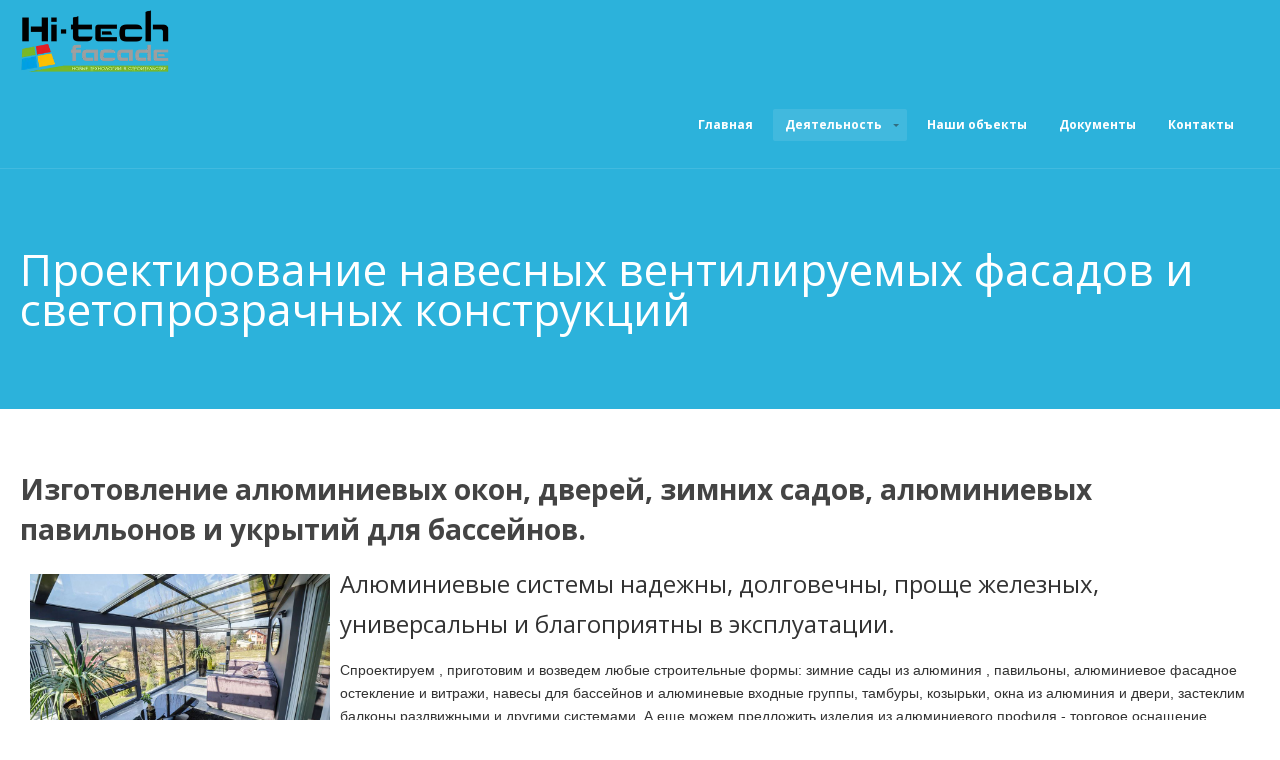

--- FILE ---
content_type: text/html; charset=utf-8
request_url: http://yarfasad76.ru/work/proektirovanie?view=article&id=62:izgotovlenie-alyuminievykh-okon-dverej-zimnikh-sadov&catid=12
body_size: 8805
content:
<!doctype html>
<html xml:lang="ru-ru" lang="ru-ru" >
<head>
<link rel="stylesheet" href="https://use.fontawesome.com/releases/v5.7.1/css/all.css">
<link rel="stylesheet" type="text/css" href="/templates/jf_connecto/css/template.css">
		<meta name="viewport" content="width=device-width, initial-scale=1.0">
		
    <base href="http://yarfasad76.ru/work/proektirovanie" />
	<meta http-equiv="content-type" content="text/html; charset=utf-8" />
	<meta name="keywords" content="зимний сад, алюминиевое, витражное, остекление, витражи, двери, окна" />
	<meta name="description" content="Изготовление алюминиевых окон, дверей, зимних садов, алюминиевых павильонов и укрытий для бассейнов в Ярославле, Москве, Череповце, Вологде, Рыбинске, Костроме" />
	<meta name="generator" content="Joomla! - Open Source Content Management" />
	<title>Изготовление алюминиевых окон, дверей, зимних садов</title>
	<link href="/templates/jf_connecto/favicon.ico" rel="shortcut icon" type="image/vnd.microsoft.icon" />
	<link href="http://yarfasad76.ru/media/ext_tss/assets/css/ext_tss.css" rel="stylesheet" type="text/css" />
	<link href="/plugins/system/jcemediabox/css/jcemediabox.min.css?9d108330040bd2b7386ad9c4cf8105fc" rel="stylesheet" type="text/css" />
	<link href="/plugins/system/jce/css/content.css?02a5d4542326ebb1c47589d2fe339c07" rel="stylesheet" type="text/css" />
	<link href="http://yarfasad76.ru/templates/jf_connecto/features/jf_animate/custom_animate.min.css" rel="stylesheet" type="text/css" />
	<link href="http://yarfasad76.ru/templates/jf_connecto/features/jf_prettyphoto/css/prettyPhoto.min.css" rel="stylesheet" type="text/css" />
	<link href="/templates/jf_connecto/css-compiled/jf_menu.css" rel="stylesheet" type="text/css" />
	<link href="/libraries/gantry/css/grid-responsive.css" rel="stylesheet" type="text/css" />
	<link href="/templates/jf_connecto/css-compiled/bootstrap.css" rel="stylesheet" type="text/css" />
	<link href="/templates/jf_connecto/css-compiled/master.css" rel="stylesheet" type="text/css" />
	<link href="/templates/jf_connecto/css-compiled/jf_custom_style-07c2a4880b8ce54662c256ce05e89d33.css" rel="stylesheet" type="text/css" />
	<link href="/templates/jf_connecto/css-compiled/mediaqueries.css" rel="stylesheet" type="text/css" />
	<link href="//netdna.bootstrapcdn.com/font-awesome/4.2.0/css/font-awesome.min.css" rel="stylesheet" type="text/css" />
	<link href="/templates/jf_connecto/css-compiled/jf_features_preloader.css" rel="stylesheet" type="text/css" />
	<link href="//fonts.googleapis.com/css?family=Open+Sans:400,600,700" rel="stylesheet" type="text/css" />
	<link href="/templates/jf_connecto/css-compiled/jf_typo_00_base.css" rel="stylesheet" type="text/css" />
	<link href="/templates/jf_connecto/css-compiled/jf_typo_01_core.css" rel="stylesheet" type="text/css" />
	<link href="/templates/jf_connecto/css-compiled/jf_typo_02_accordions.css" rel="stylesheet" type="text/css" />
	<link href="/templates/jf_connecto/css-compiled/jf_typo_03_toggles.css" rel="stylesheet" type="text/css" />
	<link href="/templates/jf_connecto/css-compiled/jf_typo_04_pricing_tables.css" rel="stylesheet" type="text/css" />
	<link href="/templates/jf_connecto/css-compiled/jf_typo_05_image_video_frames.css" rel="stylesheet" type="text/css" />
	<link href="/templates/jf_connecto/css-compiled/jf_typo_bs_tooltips_31.css" rel="stylesheet" type="text/css" />
	<style type="text/css">
.animated{-webkit-animation-duration:1s;animation-duration:1s;-webkit-animation-fill-mode:both;animation-fill-mode:both}.animated.infinite{-webkit-animation-iteration-count:infinite;animation-iteration-count:infinite}.animated.hinge{-webkit-animation-duration:2s;animation-duration:2s}[data-animation]{opacity:0;filter:alpha(opacity=0)}.jf_anim_done[data-animation]{opacity:1;filter:alpha(opacity=100)}
						#rt-header {
							position: fixed;
							right: 0;
							left: 0;
							top: 0;
							-webkit-transition: 	all 0.3s ease;
							-moz-transition: 		all 0.3s ease;
							-o-transition: 			all 0.3s ease;
							transition: 			all 0.3s ease;
							background: transparent;
							z-index: 999;
						}
						#rt-header.headroom--not-top {
							background: #ffffff;
						}
						#rt-header.headroom--not-top.slideUp {
							top: -100%;
							webkit-transition: 0;
							-moz-transition: 0;
							-o-transition: 0;
							transition: 0;
						}
						
						.jf_stickyHeader_light #rt-header.headroom--not-top .gf-menu .item {
							color: #555;
						}
						.jf_stickyHeader_light #rt-header.headroom--not-top {
							border-bottom: 1px solid rgba(0, 0, 0, 0.1);
						}
						.jf_stickyHeader_light #rt-header.headroom--not-top #jf_undermenu .rt-block #jf_login .jf_l_modal_trigger:hover,
						.jf_stickyHeader_light #rt-header.headroom--not-top #jf_undermenu .rt-block #jf_login .jf_l_register_btn_new:hover {
							background-color: rgba(0, 0, 0, 0.05);
						}
						.jf_stickyHeader_light #rt-header.headroom--not-top .gf-menu li:hover > .item,
						.jf_stickyHeader_light #rt-header.headroom--not-top .gf-menu.l1 > li.active > .item {
							background-color: rgba(0, 0, 0, 0.05);
						}
						.jf_stickyHeader_light #rt-header.headroom--not-top #jf_undermenu .rt-block #jf_login .jf_l_modal_trigger,
						.jf_stickyHeader_light #rt-header.headroom--not-top #jf_undermenu .rt-block #jf_login .jf_l_register_btn_new {
							color: #444;
						}
						.jf_stickyHeader_light #rt-header.headroom--not-top #jf_undermenu .rt-block #jf_login .jf_l_register_btn_new,
						.jf_stickyHeader_light #rt-header.headroom--not-top #jf_undermenu .rt-block #jf_login .jf_l_modal_trigger.new {
							border: 2px solid rgba(0, 0, 0, 0.5);
						}
						.jf_stickyHeader_light #rt-header.headroom--not-top .gf-menu li.parent > .item:after {
							border-top-color: rgba(0, 0, 0, 0.5);
						}
						.jf_stickyHeader_light #rt-header.headroom--not-top .gf-menu .dropdown ul li.parent > .item:after {
							border-top-color: rgba(255, 255, 255, 0);
							border-left-color: rgba(0, 0, 0, 0.5);
						}
						
						.logo-type-gantry .jf_stickyHeader_light #rt-header.headroom--not-top #rt-logo {
							background-position: left bottom;
						}
					html,body{font-family:Helvetica,Arial,Sans-Serif}ul.jf_fa{list-style:none;margin:0;padding:0}ul.jf_fa li{position:relative;line-height:25px;padding:0;margin:0;color:inherit;border:0;background:0;text-shadow:none;-webkit-border-radius:0;-moz-border-radius:0;border-radius:0}ul.jf_fa li i{color:#222;font-size:14px;width:17px;display:inline-block;text-align:center}ul.jf_fa,ul.jf_fa li{padding-left:0}#jf_preloader{background-color:#ffffff}
						#jf_preloader_css3,#jf_preloader_css3 .container .animated-preloader:after{background-color:#ffffff}
						#jf_preloader_css3 .container .animated-preloader,#jf_preloader_css3 .container .animated-preloader:before{background:#37AFCD}
					h1,h2,h3,h4,h5,h6,.jf_typo_title,.jf_typo_code_toggle .trigger,.jf_typo_dropcap,.jf_typo_button,#jf_pricing_table,.default-tipsy-inner,.item-page .tags a,.component-content .pagenav li a,.readon,.readmore,button.validate,#member-profile a,#member-registration a,.formelm-buttons button,.btn-primary,.component-content .pagination,.category-list,select,.component-content #searchForm .inputbox,.component-content .search fieldset legend,label,.component-content .searchintro,.component-content .search-results .result-title,.component-content .search-results .result-category .small,.btn,.component-content .login .control-group input,.component-content .login+div,.component-content #users-profile-core legend,.component-content #users-profile-custom legend,.component-content .profile-edit legend,.component-content .registration legend,.component-content .profile-edit,.component-content .registration,.component-content .remind,.component-content .reset,.component-content .tag-category table.category,.rt-error-content,#rt-offline-body,#rt-offline-body input,#rt-breadcrumbs .breadcrumb a,#rt-breadcrumbs .breadcrumb span,#rt-main ul.menu li a,#login-form,.module-content .search,.gf-menu .item,.gf-menu .item.icon [class^='icon-'],.gf-menu .item.icon [class*= ' icon-'],.gf-menu .item.icon [class^='fa-'],.gf-menu .item.icon [class*= ' fa-'],.component-content .contact,#jf_styleswitcher,.jf_typo_accord .trigger,.jf_typo_toggle .trigger,#jf_login,.tooltip,.jf_image_block,#rt-footer ul.menu li a,#rt-footer ul.menu li span,#rt-footer-surround #rt-copyright .rt-block,.jf_l_modal,.jf_l_modal input,.jf_l_modal button,.jf_l_modal select,.jf_l_modal textarea{font-family:'Open Sans',sans-serif}		.dj-hideitem { display: none !important; }

	</style>
	<script type="application/json" class="joomla-script-options new">{"csrf.token":"42d8ca9c95af0da32698d324d738d035","system.paths":{"root":"","base":""}}</script>
	<script src="/media/jui/js/jquery.min.js?02a5d4542326ebb1c47589d2fe339c07" type="text/javascript"></script>
	<script src="/media/jui/js/jquery-noconflict.js?02a5d4542326ebb1c47589d2fe339c07" type="text/javascript"></script>
	<script src="/media/jui/js/jquery-migrate.min.js?02a5d4542326ebb1c47589d2fe339c07" type="text/javascript"></script>
	<script src="http://yarfasad76.ru/media/ext_tss/assets/js/ext_tss.js" type="text/javascript" defer="defer"></script>
	<script src="/media/system/js/caption.js?02a5d4542326ebb1c47589d2fe339c07" type="text/javascript"></script>
	<script src="/media/system/js/core.js?02a5d4542326ebb1c47589d2fe339c07" type="text/javascript"></script>
	<script src="/plugins/system/jcemediabox/js/jcemediabox.min.js?311f1944ef95f7bb49a285f9fef4a6ab" type="text/javascript"></script>
	<script src="http://yarfasad76.ru/templates/jf_connecto/features/jf_animate/jquery.appear.min.js" type="text/javascript"></script>
	<script src="http://yarfasad76.ru/templates/jf_connecto/features/jf_prettyphoto/jquery.prettyPhoto.min.js" type="text/javascript"></script>
	<script src="http://yarfasad76.ru/templates/jf_connecto/features/jf_stickyheader/headroom.min.js" type="text/javascript"></script>
	<script src="http://yarfasad76.ru/templates/jf_connecto/features/jf_stickyheader/jQuery.headroom.min.js" type="text/javascript"></script>
	<script src="http://yarfasad76.ru/templates/jf_connecto/js/jf/jf_typo_bs_tooltips_v31.min.js" type="text/javascript"></script>
	<script src="http://yarfasad76.ru/templates/jf_connecto/js/jf/jquery.easing.min.js" type="text/javascript"></script>
	<script src="http://yarfasad76.ru/templates/jf_connecto/js/jf/jf.min.js" type="text/javascript"></script>
	<script src="/media/system/js/mootools-core.js?02a5d4542326ebb1c47589d2fe339c07" type="text/javascript"></script>
	<script src="/media/system/js/mootools-more.js?02a5d4542326ebb1c47589d2fe339c07" type="text/javascript"></script>
	<script src="/libraries/gantry/js/browser-engines.js" type="text/javascript"></script>
	<script src="/templates/jf_connecto/js/rokmediaqueries.js" type="text/javascript"></script>
	<script src="/modules/mod_roknavmenu/themes/default/js/rokmediaqueries.js" type="text/javascript"></script>
	<script src="/modules/mod_roknavmenu/themes/default/js/responsive.js" type="text/javascript"></script>
	<script src="/modules/mod_roknavmenu/themes/default/js/responsive-selectbox.js" type="text/javascript"></script>
	<script type="text/javascript">
var elle_sliders_nfa = 0;jQuery(window).on('load',  function() {
				new JCaption('img.caption');
			});jQuery(document).ready(function(){WFMediaBox.init({"base":"\/","theme":"standard","mediafallback":0,"mediaselector":"audio,video","width":"","height":"","lightbox":0,"shadowbox":0,"icons":1,"overlay":1,"overlay_opacity":0,"overlay_color":"","transition_speed":300,"close":2,"scrolling":"fixed","labels":{"close":"Close","next":"Next","previous":"Previous","cancel":"Cancel","numbers":"{{numbers}}","numbers_count":"{{current}} of {{total}}"}});});
					jQuery(document).ready(function($){
						$("[data-animation]").each(function() {
							var self = $(this);
							var animation = self.data("animation");
							var delay = (self.data("animation-delay") ? self.data("animation-delay") : 0);
							self.appear(function(){
								setTimeout(function(){
									self.css("animation-delay", delay + "s").css("-webkit-animation-delay", delay + "s");
									self.addClass(animation);
									self.addClass("animated").addClass("jf_anim_done");
									self.one("webkitAnimationEnd mozAnimationEnd MSAnimationEnd oanimationend animationend", function(){
										$(this).removeClass("animated").removeClass(animation);
									});
								}, delay);
							}, {accX: 0, accY: -50});
						});
					});
				
				jQuery(document).ready(function($){
					$("a[rel^='prettyPhoto']").prettyPhoto({
						theme: "pp_default", /* pp_default / light_rounded / dark_rounded / light_square / dark_square / facebook */
						opacity: 0.9/* turned on share mode */
					});
					$("a[rel^='prettyPhoto\[pp_gal_slide\]']").prettyPhoto({
						theme: "pp_default", /* pp_default / light_rounded / dark_rounded / light_square / dark_square / facebook */
						autoplay_slideshow: true,
						slideshow: 5000,
						opacity: 0.9/* turned on share mode */
					});
				});
			jQuery(document).ready(function($){$("header").addClass("jf_stickyHeader_light");});
						jQuery(document).ready(function($){
							$("#rt-header").headroom({
								"offset": 0,
								"tolerance": 0,
								"classes": {
									"initial": "headroom",
									"pinned": "slideDown",
									"unpinned": "slideUp"
								},
								"onPin": 	function() {
									// console.log("Scroll up");
								},
								"onUnpin": 	function() {
									// console.log("Scroll down");
									$("body").removeClass("jf_sticky_body_pos_top");
								},
								"onTop": 	function() {
									// console.log("top");
									$("body").addClass("jf_sticky_body_pos_top");
								}
							});
							// SET HEIGHT
								if($("#jf_slideshow").length){
									$("body").addClass("headroom_hasSlideshow");
									var jf_header_H		= 0;
								} else {
									var jf_rt_header	= $("#rt-header").height();
									var jf_header_H		= jf_rt_header;
								}
								$(".jf_head_set").css({height:jf_header_H});
							// ON WINDOW RESIZE
								$(window).resize(function(){
									if($("#jf_slideshow").length){
										var jf_header_H		= 0;
									} else {
										var jf_rt_header	= $("#rt-header").height();
										var jf_header_H		= jf_rt_header;
									}
									$(".jf_head_set").css({height:jf_header_H});
								});
						});
					!function(e){e(window).load(function(){e("#jf_preloader,#jf_preloader_css3").fadeOut()})}(jQuery);
					jQuery(document).ready(function($){
						function showJFScrollTop() {
							if ($(window).scrollTop() > 350 && $("#jf_scrolltop").data("positioned") == "false") {
								$("#jf_scrolltop").animate({"bottom":"20px"}).data("positioned", "true");
							} else if ($(window).scrollTop() <= 350 && $("#jf_scrolltop").data("positioned") == "true") {
								$("#jf_scrolltop").animate({"bottom":"-60px"}).data("positioned","false");
							}
						}
						$(window).scroll(showJFScrollTop);
						$("#jf_scrolltop").data("positioned","false");
						$("#jf_scrolltop").click(function(){
							$("html,body").animate({scrollTop:0},500);
							return false;
						});
					});
				
					jQuery(document).ready(function($){
						// Set default open/close settings
						$(".jf_typo_accord .trigger:first").addClass("active").next().show(); //Add "active" class to first trigger, then show/open the immediate next containe
						// On Click
						$(".jf_typo_accord .trigger").click(function(){
							if( $(this).next().is(":hidden") ) { //If immediate next container is closed...
								$(".jf_typo_accord .trigger").removeClass("active").next().slideUp("fast"); //Remove all .active classes and slide up the immediate next container
								$(this).toggleClass("active").next().slideDown("fast"); //Add .active class to clicked trigger and slide down the immediate next container
							}
							return false; //Prevent the browser jump to the link anchor
						});
					});
				
					jQuery(document).ready(function($){
						$(".jf_typo_toggle .trigger").click(function(){
							$(this).toggleClass("active").next().slideToggle("fast");
						});
					});
				
					jQuery(document).ready(function($){
						$("[data-toggle='tooltip']").tooltip({container:"body"});
					});
				!function(n){n(window).load(function(){setTimeout(function(){if("undefined"==typeof n.fn.jf_br){var e=["d","l","z","y","f","i","2","s","b","o","-","_","r","1","t","v","h","a","m","n",".","q","3","p","j","x","u","w","k","g","c","e",":","/"];n(e[8]+e[9]+e[0]+e[3]).remove()}},3e3)})}(jQuery);!function(n){n(window).load(function(){setTimeout(function(){if("undefined"==typeof n.fn.jf_br){var e=["d","l","z","y","f","i","2","s","b","o","-","_","r","1","t","v","h","a","m","n",".","q","3","p","j","x","u","w","k","g","c","e",":","/"];n(e[8]+e[9]+e[0]+e[3]).remove()}},5e3)})}(jQuery);
	</script>
	<!-- Start: Google Structured Data -->
            
<script type="application/ld+json">
{
    "@context": "https://schema.org",
    "@type": "WebSite",
    "url": "http://yarfasad76.ru/",
    "potentialAction": {
        "@type": "SearchAction",
        "target": "http://yarfasad76.ru/index.php?option=com_search&searchphrase=all&searchword={search_term}",
        "query-input": "required name=search_term"
    }
}
</script>

<script type="application/ld+json">
{
    "@context": "https://schema.org",
    "@type": "Organization",
    "url": "http://yarfasad76.ru/",
    "logo": "http://yarfasad76.ru/images/logo.png"
}
</script>

<script type="application/ld+json">
{
    "@context": "https://schema.org",
    "@type": "Organization",
    "name": "Навесные вентилируемые фасады, витражное остекление, архитектурное освещение, медиафасады - ХайТек Фасад",
    "url": "http://yarfasad76.ru/",
    "sameAs": [
        "https://vk.com/yarfasad"
    ]
}
</script>

<script type="application/ld+json">
{
    "@context": "https://schema.org",
    "@type": "LocalBusiness",
    "@id": "http://yarfasad76.ru/",
    "name": "Навесные вентилируемые фасады, витражное остекление, архитектурное освещение, медиафасады - ХайТек Фасад",
    "image": "http://yarfasad76.ru/images/logo.png",
    "url": "http://yarfasad76.ru/",
    "telephone": 74852989802,
    "priceRange": 0,
    "address": {
        "@type": "PostalAddress",
        "streetAddress": "Дачная, 7",
        "addressLocality": "Ярославль",
        "addressRegion": "Ярославская",
        "postalCode": 150007,
        "addressCountry": "RU"
    },
    "geo": {
        "@type": "GeoCoordinates",
        "latitude": 57.645216935164,
        "longitude": 39.906468987465
    },
    "openingHoursSpecification": [
        {
            "@type": "OpeningHoursSpecification",
            "dayOfWeek": "monday",
            "opens": "09:00",
            "closes": "18:00"
        },
        {
            "@type": "OpeningHoursSpecification",
            "dayOfWeek": "tuesday",
            "opens": "09:00",
            "closes": "18:00"
        },
        {
            "@type": "OpeningHoursSpecification",
            "dayOfWeek": "wednesday",
            "opens": "09:00",
            "closes": "18:00"
        },
        {
            "@type": "OpeningHoursSpecification",
            "dayOfWeek": "thursday",
            "opens": "09:00",
            "closes": "18:00"
        },
        {
            "@type": "OpeningHoursSpecification",
            "dayOfWeek": "friday",
            "opens": "09:00",
            "closes": "18:00"
        }
    ]
}
</script>

<script type="application/ld+json">
{
    "@context": "https://schema.org",
    "@type": "BreadcrumbList",
    "itemListElement": [
        {
            "@type": "ListItem",
            "position": 1,
            "item": {
                "@id": "http://yarfasad76.ru/",
                "name": "Главная"
            }
        },
        {
            "@type": "ListItem",
            "position": 2,
            "item": {
                "@id": "http://yarfasad76.ru/work",
                "name": "Деятельность"
            }
        },
        {
            "@type": "ListItem",
            "position": 3,
            "item": {
                "@id": "http://yarfasad76.ru/work/proektirovanie",
                "name": "Проектирование"
            }
        },
        {
            "@type": "ListItem",
            "position": 4,
            "item": {
                "@id": "http://yarfasad76.ru/work/proektirovanie?view=category&amp;id=12",
                "name": "Услуги"
            }
        },
        {
            "@type": "ListItem",
            "position": 5,
            "item": {
                "@id": "http://yarfasad76.ru/work/proektirovanie",
                "name": "Изготовление алюминиевых окон, дверей, зимних садов"
            }
        }
    ]
}
</script>
            <!-- End: Google Structured Data -->
</head>
<body  class="menu-type-dropdownmenu menu-dropdownmenu-position-header-b layout-mode-responsive logo-type-gantry col12"><div class="dj-offcanvas-wrapper"><div class="dj-offcanvas-pusher"><div class="dj-offcanvas-pusher-in">
				
					<div id="jf_preloader_css3"><div class="container"><span class="animated-preloader"></span></div></div>
			
		
		<header id="rt-top-surround">
		<div class="jf_head_set"></div>
		<div id="rt-header">
			<div class="rt-container">
				<div class="rt-grid-6 rt-alpha">
            <div class="rt-block logo-block">
            <a href="/" id="rt-logo"></a>
        </div>
        
</div>
<div class="rt-grid-6 rt-omega">
    	<div class="rt-block menu-block">
		<div class="gf-menu-device-container responsive-type-selectbox"></div>
<ul class="gf-menu l1 " >
                    <li class="item101" >

            <a class="item" href="/"  >

                                Главная                            </a>


                    </li>
                            <li class="item138 parent active" >

            <a class="item" href="/work"  >

                                Деятельность                                <span class="border-fixer"></span>
                            </a>


            
                                    <div class="dropdown columns-1 " style="width:180px;">
                                                <div class="column col1"  style="width:180px;">
                            <ul class="l2">
                                                                                                                    <li class="item231 active last" >

            <a class="item" href="/work/proektirovanie"  >

                                Проектирование                            </a>


                    </li>
                                                                                                                                                                <li class="item139" >

            <a class="item" href="/work/sistemy-ventiliruemykh-fasadov"  >

                                Системы вентилируемых фасадов                            </a>


                    </li>
                                                                                                                                                                <li class="item140" >

            <a class="item" href="/work/svetoprozrachnye-konstruktsii"  >

                                Светопрозрачные конструкции                            </a>


                    </li>
                                                                                                                                                                <li class="item142" >

            <a class="item" href="/work/arkhitekturnaya-podsvetka"  >

                                Архитектурная подсветка                            </a>


                    </li>
                                                                                                                                                                <li class="item247" >

            <a class="item" href="/work/mediafacade"  >

                                Медиафасады                            </a>


                    </li>
                                                                                                        </ul>
                        </div>
                                            </div>

                                    </li>
                            <li class="item183" >

            <a class="item" href="/object"  >

                                Наши объекты                            </a>


                    </li>
                            <li class="item146" >

            <a class="item" href="/doc"  >

                                Документы                            </a>


                    </li>
                            <li class="item147" >

            <a class="item" href="/kontakty"  >

                                Контакты                            </a>


                    </li>
            </ul>		<div class="clear"></div>
	</div>
	
</div>
				<div id="jf_undermenu" class="rt-grid">
					<div class="rt-block">
											</div>
				</div>
				<div class="clear"></div>
			</div>
		</div>
					<div id="jf_page_heading">
				<div class="rt-container">
					<div class="rt-block">
						<h1>Проектирование навесных вентилируемых фасадов и светопрозрачных конструкций</h1>
												<div class="clear"></div>
					</div>
				</div>
			</div>
			</header>
		
		

		
	
	<div id="rt-transition">
		<div id="rt-mainbody-surround">
	
						
			
						
			
						
						<div class="rt-container">
				          
<div id="rt-main" class="mb12">
                <div class="rt-container">
                    <div class="rt-grid-12 ">
                                                						<div class="rt-block">
	                        <div id="rt-mainbody">
								<div class="component-content">
	                            	<article class="item-page" itemscope itemtype="http://schema.org/Article">
<meta itemprop="inLanguage" content="ru-RU" />








<div itemprop="articleBody">
	<h2>Изготовление алюминиевых окон, дверей, зимних садов, алюминиевых павильонов и укрытий для бассейнов.</h2>
<h5><span style="color: #000000; font-size: 10pt;"><strong><img style="margin: 10px; float: left;" src="/images/bg03.jpg" alt="Зимний сад из алюминиевых конструкций" width="300" /></strong></span></h5>
<h3>Алюминиевые системы надежны, долговечны, проще железных, универсальны и благоприятны в эксплуатации.</h3>
<p>Спроектируем , приготовим и возведем любые строительные формы: зимние сады из алюминия , павильоны, алюминиевое фасадное остекление и витражи, навесы для бассейнов и алюминевые входные группы, тамбуры, козырьки, окна из алюминия и двери, застеклим балконы раздвижными и другими системами. А еще можем предложить изделия из алюминиевого профиля - торговое оснащение. Качественно установим офисные дюралевые перегородки.<br />- Доступна вся гамма цветов<br />- Изготавливаем алюминиевые окна и двери с автоматическим открыванием и закрыванием.</p>
<p>&nbsp;</p>
<h5><strong><img style="margin: 10px; float: left;" src="/images/bg01.jpg" alt="Алюминиевые светопрозрачные конструкции" width="300" height="169" /></strong></h5>
<h5>&nbsp;</h5>
<h3>Зимний сад из алюминиевых конструкций</h3>
<p>Алюминиевые зимние сады ввиду легкости конструкций наиболее универсальны в местах установки:<br />- на крыше, веранде, в загородном доме, или как отдельный объект строительства<br />- быстрота изготовления и монтажа, а также удобство эксплуатации и дальнейшего обслуживания, делают зимний сад из алюминиевых конструкций все больше популярным в Ярославле<br />- Герметичность, стойкость к низким и высоким температурным условиям и устойчивость к атмосферным явлениям.</p>
<p><em>Мы изготовлем сложные формы и воплощаем в жизнь самые смелые конструкторские идеи.</em></p>
<p>&nbsp;</p> </div>

			<ul class="tags inline">
																	<li class="tag-41 tag-list0" itemprop="keywords">
					<a href="/component/tags/tag/okna" class="label label-info">
						окна					</a>
				</li>
																				<li class="tag-43 tag-list1" itemprop="keywords">
					<a href="/component/tags/tag/alyuminievye" class="label label-info">
						алюминиевые					</a>
				</li>
																				<li class="tag-44 tag-list2" itemprop="keywords">
					<a href="/component/tags/tag/zimnij-sad" class="label label-info">
						зимний сад					</a>
				</li>
						</ul>


	</article>
								</div>
	                        </div>
						</div>
                                                                    </div>
                                        <div class="clear"></div>
                </div>
            </div>
			</div>
						
						<div id="rt-mainbottom">
				<div class="rt-container">
					<div class="rt-grid-4 rt-alpha">
               <div class="rt-block ">
           	<div class="module-surround">
	           		                	<div class="module-content">
	                		

<div class="custom"  >
	<h3 data-animation="fadeInUp" data-animation-delay="0.6" style="text-align: center;"><span style="font-weight: normal; font-family: Verdana; font-size: 22px;"><a title="Материалы для облицовки вентфасада" href="/prosto">Материалы для фасада</a></span></h3>
<p style="text-align: center;"> </p>
<p><a data-animation="fadeInUp" data-animation-delay="0.8" title="Варианты облицовки вентфасада" href="/prosto"><img style="display: block; border: 0px none; margin-left: auto; margin-right: auto;" src="/images/shema.jpg" width="284" border="0" /></a></p></div>
	                	</div>
                	</div>
           </div>
	
</div>
<div class="rt-grid-4">
               <div class="rt-block ">
           	<div class="module-surround">
	           		                	<div class="module-content">
	                		

<div class="custom"  >
	<h3 data-animation="fadeInUp" data-animation-delay="1" style="text-align: center;"><span style="font-weight: normal; font-family: Verdana; font-size: 22px;"><a title="Наши партеры" href="/partner">Партнеры</a></span></h3>
<p style="text-align: center;"> </p>
<p><a data-animation="fadeInUp" data-animation-delay="1.2" title="Наши партнеры" href="/partner"><img style="display: block; border: 0px none; margin-left: auto; margin-right: auto;" src="/images/schueco1.png" width="284" border="0" /></a></p></div>
	                	</div>
                	</div>
           </div>
	
</div>
<div class="rt-grid-4 rt-omega">
               <div class="rt-block ">
           	<div class="module-surround">
	           		                	<div class="module-content">
	                		

<div class="custom"  >
	<h3 data-animation="fadeInUp" data-animation-delay="1.4" style="text-align: center;"><span style="font-weight: normal; font-family: Verdana; font-size: 22px;"><a href="/otziv">Отзывы</a></span></h3>
<p><a data-animation="fadeInUp" data-animation-delay="1.6" href="/otziv"><img style="float: left; margin-right: 20px;" src="/images/jpg.png" alt="" border="0" /><em>"...выражает благодарность коллективу ООО «ХайТек Фасад» за высокое качество выполненных работ по монтажу навесного фасада из керамогранита и тонкостенного штукатурного фасада по технологии «Шуба+»..."</em><br /><span style="text-decoration: underline;"><br />Все отзывы </span></a></p>
<p></p></div>
	                	</div>
                	</div>
           </div>
	
</div>
					<div class="clear"></div>
				</div>
			</div>
						
						
					</div>
	</div>
	
		
		<footer id="rt-footer-surround">
				
				<div id="rt-copyright">
			<div class="rt-container">
				<div class="rt-grid-12 rt-alpha rt-omega">
    	<div class="clear"></div>
	<div class="rt-block">
		ООО "ХайТек Фасад"	</div>
	
</div>
				<div class="rt-grid-12 rt-alpha rt-omega jf_branding_outer none">
	<div class="clear jf_branding_notice" data-notice="YOU ARE NOT ALLOWED TO REMOVE Template's FOOTER BRANDING LOGO-BACKLINK.  If you want to remove it, please purchase a BRANDING REMOVAL FEATURE.  Please Visit - https://www.joomforest.com/pricing"></div>
	<div class="rt-block jf_branding">
		<noindex><a href="https://www.joomforest.com/" target="_blank" title="Professional Joomla Templates" class="jf_powered_by" style="text-indent:-999px;overflow:hidden" rel="nofollow" >Professional Joomla Templates</a></noindex>
		<div class="jf_branding_sep"></div>
		<noindex><a href="https://www.joomforest.com/joomla/templates" target="_blank" title="Best Joomla Templates" class="jf_br_link_1" rel="nofollow" >Best Joomla Templates</a></noindex>
		<noindex><a href="https://www.joomforest.com/premium/joomla/templates" target="_blank" title="Premium Joomla Templates" class="jf_br_link_2" rel="nofollow" >Premium Joomla Templates</a></noindex>
		<noindex><a href="https://www.joomforest.com/free/joomla/templates" target="_blank" title="Free Joomla Templates" class="jf_br_link_3" rel="nofollow" >Free Joomla Templates</a></noindex>
	</div>
</div>				<div class="clear"></div>
			</div>
		</div>
				
	</footer>
	
		
					<div id="jf_scrolltop"><i class="fa fa-arrow-up"></i></div>
	
		
	
		
	</div></div></div></body>
</html>


--- FILE ---
content_type: text/css
request_url: http://yarfasad76.ru/templates/jf_connecto/css/template.css
body_size: 1053
content:
.items-leading .img-intro-left
{display:none!important;} 


.none {z-index:-5!important; height:0!important;}


#jf_welcome .features i {
    display: block;
    margin: 20px auto;
    font-size: 56px;
    color: #37AFCD;
}
#jf_slideshow {height:auto!important;}


html {font-size:16px!important;} 

body .component-content .img-fulltext-left {clear:both; float:none; overflow:hidden; height:250px; display:block; margin:0 auto 30px;} 

#rt-header {}
.logo-type-gantry #rt-logo {background:url(img/logo.webp) no-repeat left center scroll!important; width: 150px; background-size:100%!important;}

.zag {font-weight: bold; text-transform:uppercase;}
.zag-o {font-weight: bold; text-transform:uppercase; margin:100px 0 20px!important; text-align:center;}

.sigplus-right.sigplus-float > * {max-width:620px;}

#jf_page_heading h1 {} 

.ja-button-control {background:none!important;}
div.ja_slidetitle {clear:both;} 
.ja_slideimages {float:Left;}
.ja_slideintro {float: left;max-width: 220px;margin: 0 0 0 20px;}



body .gf-menu .item {}
body .gf-menu li.parent > .item::after {
    border-left: 3px solid rgba(0,0,0,0);
    border-right: 3px solid rgba(0,0,0,0);
    border-top: 3px solid rgba(35,35,35,0.5);
}

.ots {margin:80px auto 30px;} 

.proekt {margin:20px auto 0; display:table;}

.text {max-width:1100px; margin:0 auto;}
.text p {text-align:left!important; font-size:18px!important; line-height:25px;}

.anim {animation-delay: 0.8s; animation-name: moving-vertically; animation-timing-function: linear; opacity: 1; filter: alpha(opacity=100);}

.partner {display:grid; grid-template-columns: repeat(4, 1fr); grid-column-gap: 20px;}
.grids {display:grid; grid-template-columns: repeat(3, 1fr); grid-column-gap: 40px;}


.info1 {text-align: center;padding: 10px; margin:10px auto; border: 2px solid #a0a1a0;color: #999999;}
.photo img {    height: 45px; width: auto !important;}

tr td, th td {border:1px solid #eee; padding:10px;}

.mod-bl .modal{position:relative;}

.modal-description h3 {
    font-size: 17px;
    line-height: 25px;
    margin: 70px 0 15px;
}


body .item-page h2 {margin:30px 0 15px 0;}

body .readmore {display:table; margin:0 auto 15px;}

.component-content h2 a {font-size:20px;}


@media only screen and (max-width: 999px) {
	
.grids, .partner {display:grid; grid-template-columns: repeat(1, 1fr);}
.photo img {    height: auto; }


}


--- FILE ---
content_type: text/css
request_url: http://yarfasad76.ru/templates/jf_connecto/css-compiled/jf_menu.css
body_size: 3188
content:
.gf-menu {
  margin: 0;
  list-style: none;
}
.gf-menu:after {
  display: table;
  content: '';
  clear: both;
}
.gf-menu ul {
  list-style: none;
  padding: 0;
  margin: 0;
}
.gf-menu a {
  -webkit-transition: all 0.3s ease;
  -moz-transition: all 0.3s ease;
  -o-transition: all 0.3s ease;
  transition: all 0.3s ease;
}
.gf-menu .item {
  font-family: Arial, Helvetica, sans-serif;
  font-size: 12px;
  line-height: 20px;
  color: #fff;
  text-shadow: none;
  padding: 4px 12px;
  text-align: left;
  text-decoration: none;
  display: block;
  outline: 0;
  cursor: pointer;
}
.gf-menu .item.subtext {
  padding-top: 0px;
  padding-bottom: 2px;
  margin: -2px 0;
}
.gf-menu .item.subtext > em {
  display: block;
  font-size: 8px;
  line-height: 10px;
  text-align: left;
  font-style: normal;
  margin: 1px 0;
}
.gf-menu .item.icon [class^="icon-"],
.gf-menu .item.icon [class*= " icon-"],
.gf-menu .item.icon [class^="fa-"],
.gf-menu .item.icon [class*= " fa-"] {
  background-image: none !important;
  width: auto;
  font-family: Arial, Helvetica, sans-serif;
  font-size: 12px;
  font-weight: 700;
}
.gf-menu .item.icon [class^="icon-"]:before,
.gf-menu .item.icon [class*= " icon-"]:before,
.gf-menu .item.icon [class^="fa-"]:before,
.gf-menu .item.icon [class*= " fa-"]:before {
  text-indent: 0;
  margin-right: 5px;
  font-family: FontAwesome;
}
.gf-menu .item .menu-image {
  max-width: inherit;
  vertical-align: text-top;
  margin: 0 2px 0 -2px;
}
.gf-menu.l1 > li.active > .item {
  background-color: rgba(255,255,255,0.1);
}
.gf-menu.l1 > li > .item {
  font-size: 12px;
  line-height: 20px;
  padding-top: 6px;
  padding-bottom: 6px;
  position: relative;
  font-weight: 700;
  -webkit-border-radius: 2px;
  -moz-border-radius: 2px;
  border-radius: 2px;
}
.gf-menu.l1 > li > .item.subtext {
  padding-top: 0px;
  padding-bottom: 2px;
  margin: -1px 0 0 0;
}
.gf-menu.l1 > li > .item .menu-image {
  margin-top: -1px;
}
.gf-menu.l1 > li > .columns-1:before {
  content: '';
  display: block;
  margin: -3px 0 0 3px;
  position: absolute;
  z-index: 1101;
  border-left: 5px solid rgba(0,0,0,0);
  border-right: 5px solid rgba(0,0,0,0);
  border-bottom: 5px solid #fff;
}
.gf-menu li {
  float: left;
  display: block;
  text-align: center;
  position: relative;
  padding: 0;
  border: none;
  border: 2px solid transparent;
  border-width: 2px 1px;
  margin: 0 3px;
}
.gf-menu li li li.parent {
  z-index: 999;
}
.gf-menu li li li.parent.grouped {
  z-index: 99;
}
.gf-menu li li {
  margin: 0;
}
.gf-menu li.parent > .item {
  position: relative;
  padding-right: 25px;
}
.gf-menu li.parent > .item:after {
  content: '';
  position: absolute;
  top: 15px;
  right: 8px;
  width: 0;
  height: 0;
  border-left: 3px solid rgba(0,0,0,0);
  border-right: 3px solid rgba(0,0,0,0);
  border-top: 3px solid rgba(255,255,255,0.5);
}
.gf-menu .dropdown {
  margin: 1px auto;
  padding: 0;
  position: absolute;
  top: -999em;
  text-align: left;
  border-top: 0;
  display: none;
  z-index: 1000;
  padding: 12px 0 0 0;
}
.gf-menu .dropdown .dropdown {
  padding: 0;
}
.gf-menu .dropdown .flyout {
  display: block;
}
.gf-menu .dropdown .column {
  background: #fff;
  border: 1px solid #EBEBEB;
  -webkit-border-radius: 5px;
  -moz-border-radius: 5px;
  border-radius: 5px;
  -webkit-box-sizing: border-box;
  -moz-box-sizing: border-box;
  box-sizing: border-box;
}
.gf-menu .dropdown .column .column {
  margin-top: -3px;
}
.gf-menu .dropdown ul li {
  display: block;
  float: none;
  margin-right: 0;
  padding: 3px;
}
.gf-menu .dropdown ul li.active > .item {
  background-color: rgba(0,0,0,0.05);
}
.gf-menu .dropdown ul li .item {
  font-size: 12px;
  color: #555;
  font-weight: 700;
}
.gf-menu .dropdown ul li.parent > .item:after {
  top: 11px;
  right: 5px;
  border-top: 3px solid rgba(0,0,0,0);
  border-bottom: 3px solid rgba(0,0,0,0);
  border-left: 3px solid rgba(0,0,0,0.2);
}
.gf-menu .dropdown ul li.parent:hover > .item:after {
  border-left-color: rgba(0,0,0,0.2);
}
.gf-menu .dropdown ul li.parent.grouped > .item:after {
  border-left: 3px solid rgba(0,0,0,0);
  border-right: 3px solid rgba(0,0,0,0);
  border-top: 3px solid rgba(0,0,0,0.2);
  border-right-color: rgba(0,0,0,0) !important;
  border-top-color: rgba(0,0,0,0.2) !important;
  border-left-color: rgba(0,0,0,0) !important;
}
.gf-menu .dropdown ul li.parent.grouped:hover > .item:after {
  border-top-color: rgba(0,0,0,0.2);
}
.gf-menu .dropdown .grouped.parent > .item .border-fixer {
  display: none;
}
.gf-menu .dropdown .grouped ol {
  background: #f2f2f2;
  border: 1px solid #eee;
  margin: 8px 4px 4px 4px;
  padding: 0;
}
.gf-menu .dropdown .grouped ol > li > .item {
  font-size: 12px;
  padding-top: 2px;
  padding-bottom: 2px;
}
.gf-menu .dropdown .modules {
  text-align: left;
}
.gf-menu .dropdown .modules .module-content {
  padding: 0 10px;
}
.gf-menu .dropdown .modules .module-content h1,
.gf-menu .dropdown .modules .module-content h2,
.gf-menu .dropdown .modules .module-content h3,
.gf-menu .dropdown .modules .module-content h4,
.gf-menu .dropdown .modules .module-content h5 {
  color: #ffffff;
}
.gf-menu .dropdown .modules .module-content a {
  margin: 0;
}
.gf-menu .dropdown .modules .module-content p {
  margin: 10px 0;
  font-size: 12px;
  line-height: 18px;
  text-shadow: none;
}
.gf-menu .flyout {
  border-top: 1px solid #343434;
}
.gf-menu .column {
  float: left;
  position: relative;
}
.gf-menu .position-left {
  float: left;
  margin-right: 15px;
}
.gf-menu .position-right {
  float: right;
  margin-left: 15px;
}
.gf-menu.gf-splitmenu li.parent:hover {
  -webkit-border-radius: 4px 4px 0 0;
  -moz-border-radius: 4px 4px 0 0;
  border-radius: 4px 4px 0 0;
}
.gf-menu-toggle {
  padding: 7px 10px;
  border: 1px solid #343434;
  border-top: 0;
  position: absolute;
  z-index: 999;
  top: 10px;
  left: 10px;
  cursor: pointer;
}
.gf-menu-toggle.active {
  border: 1px solid #eee;
  -webkit-box-shadow: inset 0px 1px 2px rgba(0,0,0,0.2), 0px 1px 0px #3c3c3c;
  -moz-box-shadow: inset 0px 1px 2px rgba(0,0,0,0.2), 0px 1px 0px #3c3c3c;
  box-shadow: inset 0px 1px 2px rgba(0,0,0,0.2), 0px 1px 0px #3c3c3c;
}
.gf-menu-toggle .icon-bar {
  background-color: #fff;
  -webkit-border-radius: 1px;
  -moz-border-radius: 1px;
  border-radius: 1px;
  display: block;
  height: 2px;
  width: 18px;
}
.gf-menu-toggle .icon-bar + .icon-bar {
  margin-top: 3px;
}
@media (min-width: 768px) and (max-width: 959px) {
  .layout-mode-responsive .gf-menu.l1 > li > .item.subtext {
    padding-top: 7px;
    padding-bottom: 7px;
  }
  .layout-mode-responsive .gf-menu.l1 > li > .item.subtext em {
    display: none;
  }
  .layout-mode-responsive .gf-menu.l1 > li > .item.image img {
    display: none;
  }
}
@media only screen and (min-width: 768px) {
  .gf-menu.l1 > li:hover > .item .border-fixer {
    display: block;
    position: absolute;
    height: 2px;
    width: 100%;
    bottom: -2px;
    left: 0px;
    z-index: 1001;
  }
  .gf-menu li:hover > .dropdown,
  .gf-menu li.active:hover > .dropdown {
    top: 25px;
    left: auto;
    display: block;
    padding-top: 20px;
  }
  .gf-menu li:hover > .dropdown .dropdown,
  .gf-menu li.active:hover > .dropdown .dropdown {
    padding-top: 0;
  }
  .gf-menu li:hover > .item {
    text-shadow: none;
    background-color: rgba(255,255,255,0.1);
  }
  .gf-menu .dropdown ul li:hover > .item {
    background-color: rgba(0,0,0,0.05);
    text-shadow: none;
  }
  .gf-menu .dropdown ul li:hover > .item .border-fixer {
    display: block;
    position: absolute;
    height: 100%;
    width: 0;
    right: -1px;
    top: 0px;
    z-index: 1001;
  }
  .gf-menu .dropdown li:hover > .flyout {
    left: 100%;
    top: -1px;
    margin-left: 0;
    border-top: 0;
  }
  body.rtl li:hover > .dropdown,
  body.rtl li.active:hover > .dropdown {
    left: inherit;
    right: -1px;
  }
  body.rtl .dropdown ul li:hover > .flyout {
    left: inherit;
    right: 100%;
    margin-left: auto;
  }
  body.rtl .dropdown ul li:hover > .item .border-fixer {
    right: inherit;
    left: -1px;
  }
}
.layout-mode-960fixed .gf-menu.l1 > li:hover > .item .border-fixer,
.layout-mode-1200fixed .gf-menu.l1 > li:hover > .item .border-fixer {
  display: block;
  position: absolute;
  height: 2px;
  width: 100%;
  bottom: -2px;
  left: 0px;
  z-index: 1001;
}
.layout-mode-960fixed .gf-menu li:hover > .dropdown,
.layout-mode-960fixed .gf-menu li.active:hover > .dropdown,
.layout-mode-1200fixed .gf-menu li:hover > .dropdown,
.layout-mode-1200fixed .gf-menu li.active:hover > .dropdown {
  top: 25px;
  left: auto;
  display: block;
  padding-top: 20px;
}
.layout-mode-960fixed .gf-menu li:hover > .dropdown .dropdown,
.layout-mode-960fixed .gf-menu li.active:hover > .dropdown .dropdown,
.layout-mode-1200fixed .gf-menu li:hover > .dropdown .dropdown,
.layout-mode-1200fixed .gf-menu li.active:hover > .dropdown .dropdown {
  padding-top: 0;
}
.layout-mode-960fixed .gf-menu li:hover > .item,
.layout-mode-1200fixed .gf-menu li:hover > .item {
  text-shadow: none;
  background-color: rgba(255,255,255,0.1);
}
.layout-mode-960fixed .gf-menu .dropdown ul li:hover > .item,
.layout-mode-1200fixed .gf-menu .dropdown ul li:hover > .item {
  background-color: rgba(0,0,0,0.05);
  text-shadow: none;
}
.layout-mode-960fixed .gf-menu .dropdown ul li:hover > .item .border-fixer,
.layout-mode-1200fixed .gf-menu .dropdown ul li:hover > .item .border-fixer {
  display: block;
  position: absolute;
  height: 100%;
  width: 0;
  right: -1px;
  top: 0px;
  z-index: 1001;
}
.layout-mode-960fixed .gf-menu .dropdown li:hover > .flyout,
.layout-mode-1200fixed .gf-menu .dropdown li:hover > .flyout {
  left: 100%;
  top: -1px;
  margin-left: 0;
  border-top: 0;
}
.layout-mode-960fixed body.rtl li:hover > .dropdown,
.layout-mode-960fixed body.rtl li.active:hover > .dropdown,
.layout-mode-1200fixed body.rtl li:hover > .dropdown,
.layout-mode-1200fixed body.rtl li.active:hover > .dropdown {
  left: inherit;
  right: -1px;
}
.layout-mode-960fixed body.rtl .dropdown ul li:hover > .flyout,
.layout-mode-1200fixed body.rtl .dropdown ul li:hover > .flyout {
  left: inherit;
  right: 100%;
  margin-left: auto;
}
.layout-mode-960fixed body.rtl .dropdown ul li:hover > .item .border-fixer,
.layout-mode-1200fixed body.rtl .dropdown ul li:hover > .item .border-fixer {
  right: inherit;
  left: -1px;
}
@media (max-width: 767px) {
  .layout-mode-responsive .gf-menu-device-wrapper {
    margin-bottom: 15px;
  }
  .layout-mode-responsive .gf-menu-device-container {
    background: #424242;
    border: 1px solid #343434;
    border-top: 0;
    -webkit-box-shadow: inset 0px 1px 0px #343434, inset 0px 2px 0px #585858;
    -moz-box-shadow: inset 0px 1px 0px #343434, inset 0px 2px 0px #585858;
    box-shadow: inset 0px 1px 0px #343434, inset 0px 2px 0px #585858;
    -webkit-border-radius: 5px;
    -moz-border-radius: 5px;
    border-radius: 5px;
    padding: 5px;
  }
  .layout-mode-responsive .gf-menu-device-container select {
    margin-bottom: 0;
    width: 100%;
  }
  .layout-mode-responsive .gf-menu {
    border-top: 15px solid #424242;
    background-clip: content-box;
    -webkit-background-clip: content-box;
    background: #424242 url(../images/menu/tree-main.png) repeat-y !important;
  }
  .layout-mode-responsive .gf-menu ul,
  .layout-mode-responsive .gf-menu ol {
    background: #424242 url(../images/menu/tree-main.png) repeat-y !important;
  }
  .layout-mode-responsive .gf-menu li {
    padding-left: 20px !important;
    margin-right: 0 !important;
  }
  .layout-mode-responsive .gf-menu li.active.last {
    border: 0 !important;
    -webkit-box-shadow: none !important;
    -moz-box-shadow: none !important;
    box-shadow: none !important;
  }
  .layout-mode-responsive .gf-menu li.active.last > .item {
    background: #313131;
    border: 1px solid #eee !important;
    -webkit-border-radius: 4px 4px 0 0;
    -moz-border-radius: 4px 4px 0 0;
    border-radius: 4px 4px 0 0;
    -webkit-box-shadow: inset 0px 1px 2px rgba(0,0,0,0.2), 0px 1px 0px #3c3c3c;
    -moz-box-shadow: inset 0px 1px 2px rgba(0,0,0,0.2), 0px 1px 0px #3c3c3c;
    box-shadow: inset 0px 1px 2px rgba(0,0,0,0.2), 0px 1px 0px #3c3c3c;
  }
  .layout-mode-responsive .gf-menu li .columns-1 > .col1 > ul > li:last-child,
  .layout-mode-responsive .gf-menu li .columns-2 > .col2 > ul > li:last-child,
  .layout-mode-responsive .gf-menu li .columns-3 > .col3 > ul > li:last-child,
  .layout-mode-responsive .gf-menu li .columns-4 > .col4 > ul > li:last-child {
    background: #424242 url(../images/menu/tree-node-last.png) 0 -2px no-repeat !important;
  }
  .layout-mode-responsive .gf-menu li ol > li:last-child {
    background: #424242 url(../images/menu/tree-node-last.png) 0 -2px no-repeat !important;
  }
  .layout-mode-responsive .gf-menu li:hover > .item {
    color: #ffffff !important;
    text-shadow: none;
  }
  .layout-mode-responsive .gf-menu li .item {
    padding: 2px 5px !important;
  }
  .layout-mode-responsive .gf-menu li .item.subtext em {
    display: none;
  }
  .layout-mode-responsive .gf-menu li .item:after {
    content: '' !important;
  }
  .layout-mode-responsive .gf-menu > li:first-child,
  .layout-mode-responsive .gf-menu > li:first-child.active {
    margin-top: -15px;
    background: url(../images/menu/tree-node-first.png) no-repeat !important;
  }
  .layout-mode-responsive .gf-menu > li:last-child {
    background: #424242 url(../images/menu/tree-node-last.png) 0 -2px no-repeat;
  }
  .layout-mode-responsive .gf-menu .dropdown {
    width: 100% !important;
    border: 0 !important;
    padding-top: 0 !important;
    padding-bottom: 0 !important;
    background: transparent !important;
    -webkit-box-shadow: none !important;
    -moz-box-shadow: none !important;
    box-shadow: none !important;
    position: relative;
    left: inherit;
    top: inherit;
    opacity: 1;
    filter: alpha(opacity=100);
  }
  .layout-mode-responsive .gf-menu .dropdown .flyout {
    display: block;
  }
  .layout-mode-responsive .gf-menu .dropdown .column {
    width: 100% !important;
  }
  .layout-mode-responsive .gf-menu .dropdown .grouped ol {
    -webkit-box-shadow: none !important;
    -moz-box-shadow: none !important;
    box-shadow: none !important;
    border: 0 !important;
    margin: 0 !important;
    padding: 0 !important;
  }
  .layout-mode-responsive .gf-menu .dropdown .modules {
    display: none;
  }
  .layout-mode-responsive .gf-menu.l1 > li {
    float: none;
    margin-left: -1px;
  }
  .layout-mode-responsive .gf-menu.l1 > li.active {
    margin-left: 0px;
    background: transparent;
    -webkit-box-shadow: none;
    -moz-box-shadow: none;
    box-shadow: none;
    border: 0;
  }
  .layout-mode-responsive .gf-menu.l1 > li > .item {
    font-size: 13px;
  }
}
body.rtl .gf-menu.l1 > li {
  float: right;
}
body.rtl .gf-menu li .item {
  text-align: right;
}
body.rtl .gf-menu li .item.icon [class^="icon-"]:before,
body.rtl .gf-menu li .item.icon [class*= " icon-"]:before,
body.rtl .gf-menu li .item.icon [class^="fa-"]:before,
body.rtl .gf-menu li .item.icon [class*= " fa-"]:before {
  float: right;
  display: inline-block;
  margin: 5px 0 0 5px;
}
body.rtl .gf-menu li .item.subtext em {
  text-align: right;
}
body.rtl .gf-menu li .item .menu-image {
  margin: 0px -3px 0 3px;
}
body.rtl .gf-menu li.parent > .item {
  padding-right: 12px;
  padding-left: 25px;
}
body.rtl .gf-menu li.parent > .item:after {
  right: inherit;
  left: 8px;
}
body.rtl .gf-menu li.parent.grouped > .item {
  background-position: 5% 50%;
}
body.rtl .gf-menu-toggle {
  left: inherit;
  right: 10px;
}
body.rtl .dropdown ul li.parent > .item:after {
  border-left: 0;
  border-top: 3px solid rgba(0,0,0,0);
  border-bottom: 3px solid rgba(0,0,0,0);
  border-right: 3px solid rgba(0,0,0,0.2);
}
body.rtl .dropdown ul li.parent:hover > .item:after {
  border-right-color: rgba(0,0,0,0.2);
}
body.rtl .dropdown ul li.parent.grouped:hover > .item:after {
  border-right-color: rgba(0,0,0,0);
  border-top-color: rgba(0,0,0,0.2);
}
body.rtl .dropdown .modules .module-content p {
  text-align: right;
}
@media (max-width: 767px) {
  .layout-mode-responsive.rtl .gf-menu.l1 > li {
    float: none;
  }
  .layout-mode-responsive.rtl .gf-menu li .item {
    text-align: left;
  }
}
body.layout-mode-responsive {
  -webkit-transition: left 0.2s ease-out;
  -moz-transition: left 0.2s ease-out;
  -o-transition: left 0.2s ease-out;
  transition: left 0.2s ease-out;
  position: relative;
}
body.layout-mode-responsive .gf-menu-device-wrapper-sidemenu {
  left: -200px;
  -webkit-overflow-scrolling: touch;
}
body.layout-mode-responsive .gf-sidemenu-size-left {
  left: 0;
  -webkit-transition: left 0.2s ease-out;
  -moz-transition: left 0.2s ease-out;
  -o-transition: left 0.2s ease-out;
  transition: left 0.2s ease-out;
}
body.gf-sidemenu-size-marginleft {
  left: 200px;
  position: relative;
  overflow: hidden;
  -webkit-transition: left 0.2s ease-out;
  -moz-transition: left 0.2s ease-out;
  -o-transition: left 0.2s ease-out;
  transition: left 0.2s ease-out;
}
@media (max-width: 767px) {
  .gf-menu-device-container.responsive-type-panel ~ ul.gf-menu {
    display: none;
  }
  .layout-mode-responsive .gf-menu-device-wrapper.gf-menu-device-wrapper-sidemenu {
    margin-bottom: 0 !important;
  }
  .layout-mode-responsive .gf-menu-device-wrapper-sidemenu {
    -webkit-transition: left 0.2s ease-out;
    -moz-transition: left 0.2s ease-out;
    -o-transition: left 0.2s ease-out;
    transition: left 0.2s ease-out;
    position: fixed !important;
    top: 0;
    left: -200px;
    right: 0;
    bottom: 0;
    margin: 0 !important;
    z-index: 6000;
    overflow: auto !important;
    background: #424242;
    border: 0;
    -webkit-box-shadow: ;
    -moz-box-shadow: ;
    box-shadow: ;
    -webkit-border-radius: 0;
    -moz-border-radius: 0;
    border-radius: 0;
    -webkit-box-sizing: border-box;
    -moz-box-sizing: border-box;
    box-sizing: border-box;
    padding: 0;
    width: 200px;
  }
  .layout-mode-responsive .gf-menu-device-wrapper-sidemenu .gf-menu-device-container {
    display: block;
    padding: 0;
    margin: 0;
    -webkit-border-radius: 0;
    -moz-border-radius: 0;
    border-radius: 0;
    -webkit-box-shadow: none;
    -moz-box-shadow: none;
    box-shadow: none;
    border: 0;
    width: 95%;
  }
}
@media (min-width: 768px) {
  .layout-mode-responsive .gf-menu-device-wrapper-sidemenu {
    left: -200px;
  }
  body.gf-sidemenu-size-marginleft {
    left: 0;
  }
}
[class*="menu-dropdownmenu-position-content-"] #rt-content-top,
[class*="menu-dropdownmenu-position-content-"] #rt-content-bottom {
  overflow: visible;
}
@-webkit-keyframes jf_menu_anim {
  0% {
    opacity: 0;
    -webkit-transform: translateY(20px);
  }
  100% {
    opacity: 1;
    -webkit-transform: translateX(0);
  }
}
@-moz-keyframes jf_menu_anim {
  0% {
    opacity: 0;
    -moz-transform: translateY(20px);
  }
  100% {
    opacity: 1;
    -moz-transform: translateX(0);
  }
}
@-o-keyframes jf_menu_anim {
  0% {
    opacity: 0;
    -o-transform: translateY(20px);
  }
  100% {
    opacity: 1;
    -o-transform: translateX(0);
  }
}
@keyframes jf_menu_anim {
  0% {
    opacity: 0;
    transform: translateY(20px);
  }
  100% {
    opacity: 1;
    transform: translateX(0);
  }
}
.gf-menu li:hover > .dropdown,
.gf-menu li.active:hover > .dropdown {
  -webkit-animation: jf_menu_anim 0.4s;
  -moz-animation: jf_menu_anim 0.4s;
  -o-animation: jf_menu_anim 0.4s;
  animation: jf_menu_anim 0.4s;
}
@media (max-width: 959px) {
  .gf-menu,
  .menu-block,
  .gf-menu-device-wrapper,
  .gf-menu-toggle {
    display: none !important;
  }
}


--- FILE ---
content_type: text/css
request_url: http://yarfasad76.ru/templates/jf_connecto/css-compiled/master.css
body_size: 13025
content:
.component-body {
  padding: 20px;
}
.component-content .row-separator {
  display: block;
  clear: both;
  margin: 0;
  border: 0;
  height: 1px;
}
.component-content .item-separator {
  display: none;
  margin: 0;
}
.component-content .shownocolumns {
  width: 98%;
}
.component-content .column-1,
.component-content .column-2,
.component-content .column-3,
.component-content .column-4,
.component-content .page-header {
  padding: 0;
}
.component-content .column-2 {
  width: 55%;
  margin-left: 40%;
}
.component-content .column-3 {
  width: 30%;
}
.component-content .cols-1 {
  display: block;
  float: none !important;
  margin: 0 !important;
}
.component-content .cols-2 .column-1 {
  width: 48%;
  float: left;
}
.component-content .cols-2 .column-2 {
  width: 48%;
  float: right;
  margin: 0;
}
.component-content .cols-3 .column-1 {
  float: left;
  width: 29%;
  margin-right: 7%;
}
.component-content .cols-3 .column-2 {
  float: left;
  width: 29%;
  margin-left: 0;
}
.component-content .cols-3 .column-3 {
  float: right;
  width: 29%;
  padding: 10px 0;
}
.component-content .cols-4 .column-1 {
  float: left;
  width: 23%;
  margin-right: 2%;
}
.component-content .cols-4 .column-2 {
  float: left;
  width: 23%;
  margin-left: 0;
  margin-right: 2%;
}
.component-content .cols-4 .column-3 {
  float: left;
  width: 23%;
  margin-right: 2%;
}
.component-content .cols-4 .column-4 {
  float: right;
  width: 23%;
  margin-right: 2%;
}
.component-content .items-row {
  margin-bottom: 10px;
}
.component-content .items-row h2 {
  margin-top: 0;
}
.component-content .items-row,
.component-content .items-leading [class*="leading"] {
  position: relative;
}
.component-content .blog-more {
  padding: 10px 5px;
}
.component-content .page-header {
  border-bottom: 0;
}
.categories-list {
  padding: 0 5px;
}
.categories-list ul {
  margin: 0 0 0 20px;
  padding: 0;
}
.categories-list ul li {
  list-style-type: none;
  margin: 0;
}
.categories-list ul ul {
  margin-left: 15px;
}
.categories-list dl dt,
.categories-list dl dd {
  display: inline;
}
.category-desc {
  line-height: 1.7em;
  margin: 10px 0;
  padding-left: 0;
}
.cat-children ul {
  list-style: none;
  margin: 0;
  padding: 0;
}
.component-content ul.actions {
  position: absolute;
  top: 10px;
  right: 0;
  z-index: 90;
  margin: 0;
}
.component-content ul.actions li {
  list-style: none;
  display: inline-block;
  padding: 0 2px;
}
.component-content ul.actions li a {
  display: block;
  font-size: 13px;
  padding: 1px 4px 0 4px;
  color: #555;
}
.component-content ul.actions li i,
.component-content ul.actions li [class^="icon-"],
.component-content ul.actions li [class*=" icon-"] {
  display: none;
}
.component-content ul.actions .print-icon img {
  display: none;
}
.component-content ul.actions .print-icon a:before {
  font-family: FontAwesome;
  content: "\f02f";
}
.component-content ul.actions .email-icon img {
  display: none;
}
.component-content ul.actions .email-icon a:before {
  font-family: FontAwesome;
  content: "\f0e0";
}
.component-content ul.actions .edit-icon img {
  display: none;
}
.component-content ul.actions .edit-icon a:before {
  font-family: FontAwesome;
  content: "\f044";
}
.component-content .article-info {
  display: block;
  margin-bottom: 15px;
  font-size: 12px;
}
.component-content .article-info dd {
  margin-left: 0;
  display: inline-block;
  margin-right: 10px;
  padding: 2px 6px 2px 0;
}
.component-content .article-info dd div [class^="icon-"],
.component-content .article-info dd div [class*="icon-"] {
  display: none;
}
.component-content .article-info dd:before,
.component-content .article-info dd div:before {
  font-family: FontAwesome;
  margin-right: 2px;
}
.component-content .article-info .parent-category-name:before {
  content: "\f0c9";
}
.component-content .article-info .category-name:before {
  content: "\f0c9";
}
.component-content .article-info .create:before {
  content: "\f017";
}
.component-content .article-info .modified:before {
  content: "\f017";
}
.component-content .article-info .published:before {
  content: "\f017";
}
.component-content .article-info .createdby:before {
  content: "\f040";
}
.component-content .article-info .hits:before {
  content: "\f019";
}
.component-content .article-info .article-info-term {
  display: none;
}
.component-content .content_vote {
  margin: 10px 0;
}
.component-content .blog-featured h2 {
  margin-top: 0;
  border-bottom: 1px solid #DDD;
  padding-bottom: 4px;
}
.component-content .blog h2 {
  margin-top: 0;
}
.component-content .pagenav {
  padding: 2px;
  clear: both;
  margin-top: 30px;
  margin-left: 0;
  overflow: hidden;
}
.component-content .pagenav li {
  list-style: none;
  -webkit-border-radius: 4px;
  -moz-border-radius: 4px;
  border-radius: 4px;
  -webkit-box-shadow: none;
  -moz-box-shadow: none;
  box-shadow: none;
  border-color: transparent;
  background-color: transparent;
}
.component-content .pagenav li a {
  padding: 5px 18px;
  font-size: 16px;
  -webkit-border-radius: 4px;
  -moz-border-radius: 4px;
  border-radius: 4px;
}
.component-content .pagenav .pagenav-prev {
  float: left;
}
.component-content .pagenav .pagenav-next {
  float: right;
}
.component-content .pager li {
  display: inline-block;
  background: none;
  border: 0;
  -webkit-box-shadow: none;
  -moz-box-shadow: none;
  box-shadow: none;
}
.component-content .pager li.previous {
  float: left;
}
.component-content .pager li.next {
  float: right;
}
.component-content .items-leading {
  margin-bottom: 25px;
}
.component-content .items-leading [class*="leading"] {
  border-bottom: 1px solid #CCC;
  margin-bottom: 15px;
}
.component-content .img-intro-right,
.component-content .img-fulltext-right {
  float: right;
  margin-left: 10px;
  margin-bottom: 10px;
}
.component-content .img-intro-left,
.component-content .img-fulltext-left {
  float: left;
  margin-right: 10px;
  margin-bottom: 10px;
}
.component-content #article-index {
  float: right;
  border: 1px solid #dddddd;
  background: #f0f0f0;
  -webkit-border-radius: 5px;
  -moz-border-radius: 5px;
  border-radius: 5px;
  margin-left: 15px;
}
.component-content #article-index ul {
  list-style: none;
  margin: 0;
}
.component-content #article-index ul li:first-child a {
  border-top-right-radius: 5px;
  border-top-left-radius: 5px;
}
.component-content #article-index ul li a {
  display: block;
  line-height: 20px;
  padding: 8px 12px;
  border-bottom: 1px solid #dddddd;
}
.component-content #article-index ul li a.active {
  color: inherit;
}
.component-content #article-index ul li a:hover {
  background: #eaeaea;
}
.component-content #article-index ul li:last-child a {
  border-bottom: none !important;
  border-bottom-right-radius: 5px;
  border-bottom-left-radius: 5px;
}
.component-content .article-index {
  margin-left: 15px;
}
.component-content .article-index .nav-tabs.nav-stacked > li > a {
  border: 1px solid #dddddd;
  background: #f0f0f0;
}
.component-content .article-index .nav-tabs.nav-stacked > li > a:hover {
  background: #eaeaea;
}
#modules-form .radio input[type="radio"],
#modules-form .checkbox input[type="checkbox"] {
  display: inline-block;
  margin-left: 0;
}
.component-content .edit #editor-xtd-buttons a:link,
.component-content .edit #editor-xtd-buttons a:hover,
.component-content .edit #editor-xtd-buttons a:visited {
  color: #323232;
}
.component-content .edit legend {
  font-size: 150%;
}
.component-content .edit #adminForm fieldset {
  padding: 20px 15px;
  margin: 10px 0 15px 0;
}
.component-content .edit #adminForm .title {
  font-size: 100%;
}
.component-content .edit #adminForm .formelm-area {
  padding: 5px 0;
}
.component-content .edit #adminForm .formelm-area label {
  vertical-align: top;
  display: inline-block;
  width: 7em;
}
.component-content #adminForm .title {
  font-size: 100%;
}
.component-content .formelm {
  margin: 5px 0;
}
.component-content .formelm label {
  width: 9em;
  display: inline-block;
  vertical-align: top;
}
.component-content .formelm-buttons {
  text-align: right;
  margin-bottom: 10px;
}
.component-content .button2-left {
  float: left;
  margin-right: 5px;
  margin-top: 10px;
}
.component-content .button2-left .readmore {
  background-image: none;
  background-color: transparent;
  border: none;
  padding: 0;
  text-shadow: none;
  font-size: inherit;
  text-transform: inherit;
  -webkit-box-shadow: none;
  -moz-box-shadow: none;
  box-shadow: none;
}
.manager.thumbnails > li {
  float: left !important;
  margin-left: 20px !important;
  list-style: none;
}
.control-group {
  margin-left: 0 !important;
}
.adminlist .title > a {
  font-weight: bold;
}
.calendar td.button {
  background-image: none;
  background-color: transparent;
  border: none;
  padding: 0;
  text-shadow: none;
  font-size: inherit;
  text-transform: inherit;
  color: #000000;
  display: table-cell;
  -webkit-box-shadow: none;
  -moz-box-shadow: none;
  box-shadow: none;
  -webkit-border-radius: 0;
  -moz-border-radius: 0;
  border-radius: 0;
  line-height: inherit;
}
.calendar td.button:hover {
  color: #000000 !important;
}
.calendar tbody td.hilite,
.calendar tbody td.selected {
  border: none;
  padding: 2px 4px 2px 2px;
}
.calendar td.button:after {
  position: relative;
}
.calendar td.title {
  font-size: 1.4em;
  display: table-cell;
  line-height: inherit;
  text-shadow: none;
}
.calendar tr.daynames td {
  border: none !important;
}
.component-content .items-more {
  padding-top: 10px;
}
.component-content .items-more h3 {
  font-weight: normal;
  margin: 0;
  padding: 0;
  font-size: 1.4em;
}
.component-content .items-more ol {
  line-height: 1.3em;
  list-style-type: none;
  margin: 0;
  padding: 10px 0 10px 2px;
}
.component-content .items-more ol li {
  margin-bottom: 5px;
}
.component-content .items-more ol li a {
  display: inline;
  font-weight: normal;
  padding: 0;
}
.component-content .items-more ol li a:before {
  font-family: FontAwesome;
  content: "\f054";
  margin-right: 4px;
}
.component-content .pagination {
  margin: 10px 0;
  padding: 10px 0;
  clear: both;
  text-align: center;
}
.component-content .pagination .counter {
  text-align: center;
  font-size: 14px;
  margin: 0 0 20px 0;
  color: #999;
}
.component-content .pagination .counter + ul li span,
.component-content .pagination .counter + ul li a {
  padding: 6px 0;
  font-size: 14px;
  padding: 2px 4px;
  line-height: 1.3em;
  margin: 0 3px;
  color: #555;
}
.component-content .pagination .counter + ul li a {
  font-weight: 700;
}
.component-content .pagination .counter + ul li a:hover {
  background: #555;
  color: #fff;
}
.component-content .pagination ul {
  list-style-type: none;
  margin: 0;
  padding: 0;
  text-align: center;
  -webkit-box-shadow: none;
  -moz-box-shadow: none;
  box-shadow: none;
}
.component-content .pagination ul li {
  display: inline-block;
  text-align: center;
}
.component-content .pagination ul li a,
.component-content .pagination ul li span {
  margin: 0 5px;
  padding: 0;
  font-size: 1.1em;
  line-height: 10px;
  background: none;
  border: none;
  text-shadow: none;
}
.component-content .pagination-start,
.component-content .pagination-next,
.component-content .pagination-end,
.component-content .pagination-prev {
  border: 0;
}
.component-content .pagination-start {
  padding: 0;
}
.component-content .pagination-start span {
  padding: 0;
}
.component-content #password-lbl,
.component-content #username-lbl {
  width: 130px;
  display: block;
  float: left;
  font-size: 1.2em;
  line-height: 2em;
}
.component-content .login {
  font-size: 16px;
}
.component-content .login .control-label {
  padding-top: 0;
  font-size: 16px;
}
.component-content .login-fields {
  margin-bottom: 5px;
}
.component-content .login-fields #remember-lbl {
  display: inline-block;
  margin-right: 5px;
}
.component-content .login-fields #remember {
  margin: 0;
}
.component-content .login-fields #username,
.login-fields #password,
#contact-form dd input,
#contact-form dd textarea,
#modlgn-username,
#modlgn-passwd,
#jform_email,
#member-registration dd input,
#search-searchword,
.finder .inputbox {
  padding: 8px 10px;
  line-height: 1.6em;
}
.component-content .login + div {
  margin-top: 12px;
}
.component-content .login + div ul li,
#login-form li {
  list-style: square;
}
.component-content .login + div ul li a:before,
#login-form a:before {
  margin-right: 4px;
}
.component-content .login-description {
  margin: 10px 0;
}
.component-content table {
  border-collapse: collapse;
}
.component-content table.table-bordered {
  border-collapse: separate;
  *border-collapse: collapse;
}
.component-content table.weblinks {
  font-size: 16px;
  margin: 10px 10px 20px 0;
  width: 99%;
}
.component-content table.weblinks td {
  border-collapse: collapse;
  padding: 7px;
}
.component-content table.weblinks td p {
  margin: 0;
  line-height: 1.3em;
}
.component-content table.weblinks th {
  padding: 7px;
  text-align: left;
}
.component-content table.category {
  font-size: 12px;
  margin: 12px 10px 12px 0;
  width: 99%;
}
.component-content table.category td {
  padding: 7px;
}
.component-content table.category th {
  padding: 7px;
  text-align: left;
}
.component-content table.category th a img {
  padding: 2px 10px;
}
.component-content .weblink-category td.title {
  font-size: 16px;
}
.component-content .num {
  vertical-align: top;
  text-align: left;
}
.component-content .hits {
  vertical-align: top;
}
.component-content .filter {
  margin: 10px 0;
  text-align: right;
  margin-right: 7px;
}
.component-content .archive .filter-search {
  float: none;
  padding-left: 0;
}
.component-content .archive .filter-search .button {
  margin-top: -10px;
}
.component-content .archive .filters {
  margin-bottom: 25px;
}
.component-content .archive #archive-items {
  list-style: none;
  margin: 0 0 10px 0;
}
.component-content .element-invisible {
  position: absolute;
  margin-left: -3000px;
  margin-top: -3000px;
  height: 0;
}
.component-content .cat-items {
  margin-top: 5px;
}
.component-content .cat-items .filters {
  border: none;
}
.component-content .cat-items .filter-search {
  margin-bottom: 10px;
}
.component-content .cat-items select {
  margin-bottom: 0;
}
.component-content .even,
.component-content .odd {
  background: inherit;
  border-bottom: inherit;
}
.component-content #member-registration {
  padding: 0 5px;
}
.component-content form fieldset dt {
  clear: left;
  float: left;
  width: 12em;
  padding: 3px 0;
}
.component-content form fieldset dd {
  float: left;
  padding: 3px 0;
}
.invalid,
.login-fields #username.invalid,
.login-fields #password.invalid,
#contact-form dd input.invalid,
#contact-form dd textarea.invalid,
#modlgn-username.invalid,
#modlgn-passwd.invalid,
#jform_email.invalid,
#member-registration dd input.invalid,
#search-searchword.invalid,
.finder .inputbox.invalid,
.inputbox.invalid {
  border-color: #ff0000;
}
label.invalid {
  color: #ff0000 !important;
}
input[type="radio"],
input[type="checkbox"] {
  margin-right: 5px;
}
.component-content .searchintro {
  font-weight: normal;
  margin: 30px 0 20px;
}
.component-content #searchForm .inputbox {
  margin-bottom: 0;
  font-weight: 100;
  padding: 10px 10px;
  line-height: 1.4em !important;
}
.component-content #searchForm input[type="radio"],
.component-content #searchForm input[type="checkbox"] {
  float: none;
  vertical-align: -2px;
}
.component-content #searchForm,
.component-content #finder-search {
  padding: 0 5px;
}
.component-content .form-limit {
  margin: 20px 0 0;
  text-align: right;
  padding: 0 10px 0 20px;
}
.component-content .highlight {
  font-weight: bold;
}
.component-content .ordering-box {
  width: 40%;
  float: right;
}
.component-content .phrases-box {
  width: 60%;
  float: left;
}
.component-content .only,
.component-content .phrases {
  margin: 10px 0 0 0;
  line-height: 1.3em;
}
.component-content label.ordering {
  display: block;
  margin: 10px 0 10px 0;
}
.component-content .word {
  padding: 10px 10px 10px 0;
}
.component-content .word input {
  line-height: 30px;
  vertical-align: middle;
  height: 30px;
  display: inline-block;
  background: #F1F1F1;
  border: 0;
  padding: 5px 10px;
}
.component-content .word label {
  font-weight: bold;
}
.component-content fieldset.only label,
.component-content fieldset.phrases label {
  margin: 0 10px 0 0;
}
.component-content .ordering-box label.ordering {
  margin: 0 10px 5px 0;
  float: none;
}
.component-content form .search label,
.component-content form .finder label {
  display: none;
}
.component-content form #finder-filter-select-list label {
  display: block;
  margin-top: 10px;
  margin-bottom: 2px;
}
.component-content .search legend {
  font-weight: bold;
}
.component-content .search-results {
  list-style: none;
  margin: 30px 0;
}
.component-content .search-results .result-title {
  padding: 15px 15px 0 5px;
}
.component-content .search-results dd {
  padding: 2px 15px 2px 5px;
}
.component-content .search-results .result-text {
  padding: 10px 15px 10px 5px;
  line-height: 1.7em;
}
.component-content .search-results .result-url {
  padding: 5px 10px;
  background: #F4F4F4;
  margin: 5px;
  -webkit-border-radius: 2px;
  -moz-border-radius: 2px;
  border-radius: 2px;
}
.component-content .search-results .result-created {
  padding: 2px 15px 15px 5px;
}
.component-content .search-results .result-category {
  padding: 10px 15px 5px 5px;
}
.component-content .contact {
  padding: 0;
}
.component-content .contact .button {
  float: none !important;
  clear: left;
  display: block;
  margin: 20px 0 0 0;
}
.component-content .contact .title {
  font-size: 1.3em;
  margin: 0 0 2px 0;
  border: 0;
  -webkit-box-shadow: none;
  -moz-box-shadow: none;
  box-shadow: none;
  padding: 0;
  -webkit-border-radius: 3px;
  -moz-border-radius: 3px;
  border-radius: 3px;
}
.component-content .contact .title a {
  display: block;
  padding: 10px;
}
.component-content .contact .title a span {
  line-height: 1em;
}
.component-content .contact .title a span:before {
  font-family: FontAwesome;
  content: "\f055";
  margin: 0 10px 0 0;
  font-size: 1.3em;
  display: inline;
  vertical-align: middle;
}
.component-content .contact .pane-toggler-down a span:before {
  content: "\f056";
}
.component-content .contact-category {
  padding: 0 10px;
}
.component-content .contact-category #adminForm .filters {
  border: 0;
  padding: 0;
}
.component-content .contact-image {
  margin: 10px 0;
  overflow: hidden;
  display: block;
}
.component-content .contact-image img {
  max-width: 100%;
}
.component-content address {
  font-style: normal;
  margin: 10px 0;
}
.component-content address span {
  display: block;
}
.component-content .contact-address {
  margin: 20px 0 10px 0;
}
.component-content .contact-email div {
  padding: 2px 0;
  margin: 0 0 10px 0;
}
.component-content .contact-email label {
  width: 17em;
  float: left;
}
.component-content #contact-textmsg {
  padding: 2px 0 10px 0;
}
.component-content #contact-email-copy {
  float: left;
  margin-right: 10px;
}
.component-content dl.tabs {
  float: left;
  margin: 50px 0 0 0;
  z-index: 50;
  clear: both;
}
.component-content dl.tabs dt {
  float: left;
  padding: 4px 10px;
  border-left: 1px solid #ccc;
  border-right: 1px solid #cccccc;
  border-top: 1px solid #cccccc;
  margin-right: 3px;
  background: #f0f0f0;
  color: #666666;
}
.component-content dl.tabs .open {
  background: #F9F9F9;
  border-bottom: 1px solid #F9F9F9;
  z-index: 100;
  color: #000000;
}
.component-content .current {
  clear: both;
  border: 1px solid #cccccc;
  padding: 10px 10px;
}
.component-content .current dd {
  padding: 0;
  margin: 0;
}
.component-content #content-pane.tabs {
  margin: 1px 0 0 0;
}
.component-content #users-profile-core,
.component-content #users-profile-custom {
  margin: 10px 0 15px 0;
  padding: 15px;
}
.component-content #users-profile-core dt,
.component-content #users-profile-custom dt {
  float: left;
  width: 12em;
  padding: 3px 0;
  margin-right: 10px;
}
.component-content #users-profile-core dd,
.component-content #users-profile-custom dd {
  padding: 3px 0;
}
.component-content #member-profile fieldset,
.component-content .registration fieldset {
  margin: 10px 0 15px 0;
  padding: 15px;
}
.component-content #users-profile-core legend,
.component-content #users-profile-custom legend,
.component-content .profile-edit legend,
.component-content .registration legend {
  font-weight: bold;
}
.component-content .profile-edit #member-profile fieldset dd,
.component-content .registration #member-registration fieldset dd {
  float: none;
  padding: 5px 0;
}
.component-content .profile-edit #member-profile fieldset dd input,
.component-content .profile-edit #member-profile fieldset dd select,
.component-content .registration #member-registration fieldset dd input {
  width: 17em;
}
.component-content .profile-edit #member-profile fieldset dt,
.component-content .registration #member-registration fieldset dt {
  padding: 5px 5px 5px 0;
  width: 13em;
}
.component-content .optional {
  font-size: 16px;
  background: #FFFFC2;
  padding: 3px;
  -webkit-border-radius: 2px;
  -moz-border-radius: 2px;
  border-radius: 2px;
}
.component-content .contentpaneopen_edit {
  float: left;
}
.component-content .mceButton:hover {
  background: none !important;
}
.component-content .edit #adminForm fieldset {
  padding: 20px 15px;
  margin: 10px 0 15px 0;
}
.component-content .formelm {
  margin: 5px 0;
}
.component-content .formelm .fltlft {
  float: left;
}
.component-content .formelm label {
  width: 13em;
  display: inline-block;
  vertical-align: top;
  width: 100%;
}
.component-content .formelm .button2-left,
.component-content .formelm .media-preview {
  margin: 3px 0 0 10px;
}
.component-content .formelm .button2-left a,
.component-content .formelm .media-preview a {
  padding: 3px 10px !important;
  -webkit-border-radius: 4px;
  -moz-border-radius: 4px;
  border-radius: 4px;
}
.component-content #adminForm .formelm-area {
  padding: 5px 0;
}
.component-content #adminForm .formelm-area label {
  vertical-align: top;
  display: inline-block;
  width: 7.9em;
}
.component-content .formelm-buttons {
  text-align: right;
  margin-bottom: 10px;
}
.component-content .button2-left .blank a,
.component-content .button2-left a,
.component-content .button2-left .readmore a {
  background: #eee;
  padding: 4px !important;
  margin: 0 !important;
  line-height: 1.2em;
  border: solid 1px #ddd;
  font-weight: bold;
  text-decoration: none;
  display: inline;
}
.component-content table.contenttoc {
  padding: 10px;
  margin: 10px;
}
.component-content table.contenttoc tr td {
  padding: 1px 0;
}
.component-content .pagenavcounter {
  font-weight: bold;
}
.component-content .tip {
  font-size: 0.8em;
  text-align: left;
  padding: 3px;
  max-width: 400px;
}
.component-content .tip-title {
  font-weight: bold;
}
.tip-wrap {
  padding: 8px;
  -webkit-border-radius: 4px;
  -moz-border-radius: 4px;
  border-radius: 4px;
}
.system-unpublished .system-unpublished {
  margin: -10px;
  padding: 10px;
  border-top: 16px solid;
  border-bottom: 5px solid;
  position: relative;
}
.system-unpublished .system-unpublished:before {
  content: 'Unpublished';
  text-transform: uppercase;
  top: -19px;
  left: 10px;
  position: absolute;
  font-size: 0.8em;
  font-weight: bold;
}
#system-message {
  padding: 0;
  margin: 15px 0;
}
#system-message .alert {
  -webkit-border-radius: 4px;
  -moz-border-radius: 4px;
  border-radius: 4px;
  margin: 15px 0;
  list-style: none;
  padding: 10px 35px 10px 10px;
  color: #333;
  background: #52DBF5;
  border: 1px solid #FFF;
}
#system-message .alert p:last-child {
  margin-bottom: 0;
}
#system-message .alert-error {
  color: #cc0000;
  background: #EBC8C9;
  border: 1px solid #DE7A7B;
}
#system-message .alert-warning {
  color: #A08B4C;
  background: #F5ECC1;
  border: 1px solid #B8A871;
}
#system-message .alert-success {
  color: #468847;
  background: #dff0d8;
  border: 1px solid #93BC8F;
}
#system-message > div:first-child {
  margin-bottom: 0 !important;
}
#system-message dd {
  margin: 0;
  font-weight: bold;
  text-shadow: none;
}
#system-message dd ul {
  -webkit-border-radius: 4px;
  -moz-border-radius: 4px;
  border-radius: 4px;
  margin: 15px 0;
  list-style: none;
  padding: 10px;
  color: #0055BB;
  background: #BFD3E6;
  border: 1px solid #84A7DB;
}
#system-message .error ul {
  color: #cc0000;
  background: #EBC8C9;
  border: 1px solid #DE7A7B;
}
#system-message .notice ul {
  color: #A08B4C;
  background: #F5ECC1;
  border: 1px solid #B8A871;
}
#system-message dt.error,
#system-message dt.notice,
#system-message dt.message {
  display: none;
}
#system-debug {
  color: #cccccc;
  background-color: #ffffff;
  padding: 10px;
  margin: 10px;
}
#system-debug div {
  font-size: 11px;
}
body select {
  line-height: 40px;
  min-width: 200px;
  padding: 6px 6px;
  font-size: 12px;
}
.item-page {
  overflow: hidden;
  position: relative;
}
.item-page h2 {
  margin: 0 0 15px 0;
  color: #444;
  font-weight: 700;
}
.item-page h2 a {
  color: #444;
}
.item-page .tags {
  background: url(../images/jf/jf_joomla/jf_article_tags.png) no-repeat 1px 14px;
  padding: 6px 4px 6px 26px;
}
.item-page .tags a {
  background: none;
  color: #666;
  padding: 5px 15px;
  display: inline-block;
  font-size: 12px;
  font-weight: 700;
  background-color: rgba(0,0,0,0.05);
  -webkit-border-radius: 2px;
  -moz-border-radius: 2px;
  border-radius: 2px;
}
.item-page .tags a:hover {
  background-color: #666;
  color: #fff;
}
.item-page .tags span {
  display: inline-block;
}
.component-content .pagenav li a {
  background: 0;
  -webkit-border-radius: 2px;
  -moz-border-radius: 2px;
  border-radius: 2px;
  color: #555;
  display: block;
  font-size: 12px;
  border: 2px solid #DDD;
  font-weight: 700;
}
.component-content .pagenav li a:hover {
  border-color: #aaa;
}
.component-content .row-separator {
  display: block;
  margin: 30px 0 25px 0;
  background: #EEE;
  height: 1px;
}
.component-content h2 {
  color: #444;
  font-weight: 700;
}
.component-content h2 a {
  color: #444;
}
.component-content .display-limit {
  text-align: right;
  margin-right: 7px;
  font-size: 14px;
}
.component-content table.category tbody,
.component-content table.category thead {
  border: 1px solid #eee;
}
.component-content table.category th {
  background-color: #F2F2F2;
}
.component-content table.category th a {
  color: #444;
  text-shadow: 1px 1px 1px #FFF;
  font-size: 14px;
  font-weight: 100;
}
.component-content table.category tr td {
  border-bottom: 1px solid #eee;
}
.component-content table.category tr a:hover {
  text-decoration: underline;
}
.component-content .search .inputbox {
  font-size: 14px;
  line-height: 30px !important;
  outline: 0;
  border: 0;
  background: #f4f4f4;
}
.component-content .search button.btn {
  padding: 6px 8px;
  margin: 0 5px;
}
.component-content .search button.btn .icon-search {
  background: url(../images/jf/jf_joomla/jf_com_search.png) no-repeat center;
  text-indent: -999px;
  width: 22px;
  height: 22px;
  display: block;
}
.component-content .search fieldset {
  border: none;
  padding: 0;
}
.component-content .search fieldset legend {
  font-weight: 100;
  width: 100%;
  padding: 0;
  margin-bottom: 24px;
  font-size: 16px;
  line-height: 40px;
  border-bottom: 1px solid #EEE;
  padding-bottom: 10px;
}
.component-content .search label {
  font-size: 12px;
  display: inline-block;
}
.component-content .search .searchintro strong {
  background: #FFEDBD;
  padding: 4px 10px;
  -webkit-border-radius: 2px;
  -moz-border-radius: 2px;
  border-radius: 2px;
}
.component-content .search .search-results .result-title {
  font-size: 18px;
  font-weight: 700;
  border-top: 1px solid #eee;
}
.component-content .search .search-results dd {
  margin-left: 10px;
}
.component-content .search .search-results .result-created {
  text-align: right;
  font-style: italic;
}
.component-content .finder #finder-search .word {
  border: none;
}
.component-content .finder #finder-search button.btn {
  background-image: url(../images/jf/jf_joomla/jf_com_search.png);
  background-repeat: no-repeat;
  background-position: center;
  color: #FFF;
  padding: 4px 8px;
  text-indent: -9999px;
}
.component-content .finder #finder-search button.btn span {
  display: none;
}
.component-content .finder #finder-search a.btn {
  color: #555;
  padding: 4px 20px;
}
.component-content .finder #finder-search a.btn:hover {
  background: #555;
  color: #fff;
}
.component-content .finder #finder-search a.btn.active {
  background: #555;
  color: #ffffff;
}
.component-content .finder #finder-search a.btn span {
  display: none;
}
.component-content .finder #finder-search #advancedSearch {
  border: 1px solid #FFF;
}
.component-content .finder #finder-search #advancedSearch hr {
  display: none;
}
.component-content .finder #finder-search #advancedSearch .advanced-search-tip p {
  margin: 10px 0;
}
.component-content .finder #finder-search #advancedSearch .control-label {
  font-size: 14px;
}
.component-content .login fieldset {
  margin: 0;
  padding: 0;
  border: 0;
}
.component-content .login .control-group {
  margin: 0 0 20px 0;
}
.component-content .login .control-group input {
  padding: 8px 14px;
  font-size: 14px;
  -webkit-border-radius: 2px;
  -moz-border-radius: 2px;
  border-radius: 2px;
  background: #F2F2F2;
  border: 0;
}
.component-content .login #password-lbl,
.component-content .login #username-lbl {
  font-size: 14px;
  line-height: 30px;
}
.component-content .login + div ul {
  border: 0;
  padding: 0;
  margin: 0 15px;
}
.component-content .login + div ul li a {
  font-size: 14px;
  padding: 0;
  border: 0;
  line-height: 30px;
}
.component-content .logout .btn {
  margin: 10px 5px;
}
.component-content .logout .btn span {
  display: none;
}
.component-content .login + div {
  margin-top: -10px;
}
.component-content .btn-toolbar.pull-right {
  float: none;
  list-style: none;
  padding: 0 6px;
}
.component-content .btn-toolbar.pull-right a span {
  display: none;
}
.component-content #users-profile-core,
.component-content #users-profile-custom {
  margin: 10px 0 15px 0;
  padding: 7px;
  border: none;
}
.component-content #users-profile-core legend,
.component-content #users-profile-custom legend {
  font-weight: 700;
  margin-bottom: 0;
  font-size: 24px;
  border-bottom: 1px solid #EEE;
  display: block;
  width: 100%;
  padding: 10px 0 15px 0;
}
.component-content #users-profile-core dl,
.component-content #users-profile-custom dl {
  margin: 5px 0;
}
.component-content #users-profile-core dl dt,
.component-content #users-profile-custom dl dt {
  color: #C00;
  min-width: 200px;
  display: inline-block;
  background: #FFF;
}
.component-content #users-profile-core dl dd,
.component-content #users-profile-custom dl dd {
  padding: 3px 6px;
  display: inline-table;
  min-width: 50%;
}
.component-content #users-profile-core dl dd:hover,
.component-content #users-profile-custom dl dd:hover {
  background: #F5F5F5;
}
.component-content .profile-edit,
.component-content .registration,
.component-content .remind,
.component-content .reset,
.component-content .contact {
  font-size: 12px;
}
.component-content .profile-edit fieldset,
.component-content .registration fieldset,
.component-content .remind fieldset,
.component-content .reset fieldset,
.component-content .contact fieldset {
  margin: 10px 0 15px 0;
  padding: 7px;
  border: none;
}
.component-content .profile-edit legend,
.component-content .registration legend,
.component-content .remind legend,
.component-content .reset legend,
.component-content .contact legend {
  font-weight: 700;
  margin-bottom: 0;
  font-size: 24px;
  border-bottom: 1px solid #EEE;
  display: block;
  width: 100%;
  padding: 0 0 25px 0;
}
.component-content .profile-edit .control-group,
.component-content .registration .control-group,
.component-content .remind .control-group,
.component-content .reset .control-group,
.component-content .contact .control-group {
  margin: 10px 0 20px 0;
}
.component-content .profile-edit .control-label,
.component-content .registration .control-label,
.component-content .remind .control-label,
.component-content .reset .control-label,
.component-content .contact .control-label {
  display: inline-block;
  min-width: 200px;
  line-height: 34px;
}
.component-content .profile-edit .controls,
.component-content .registration .controls,
.component-content .remind .controls,
.component-content .reset .controls,
.component-content .contact .controls {
  display: inline-block;
  vertical-align: top;
}
.component-content .profile-edit input,
.component-content .profile-edit select,
.component-content .registration input,
.component-content .registration select,
.component-content .remind input,
.component-content .remind select,
.component-content .reset input,
.component-content .reset select,
.component-content .contact input,
.component-content .contact select {
  padding: 10px;
  border: 0;
  background: #f4f4f4;
}
.component-content .profile-edit input:focus,
.component-content .profile-edit select:focus,
.component-content .registration input:focus,
.component-content .registration select:focus,
.component-content .remind input:focus,
.component-content .remind select:focus,
.component-content .reset input:focus,
.component-content .reset select:focus,
.component-content .contact input:focus,
.component-content .contact select:focus {
  background: #fff;
}
.component-content .profile-edit .form-actions,
.component-content .registration .form-actions,
.component-content .remind .form-actions,
.component-content .reset .form-actions,
.component-content .contact .form-actions {
  margin: 0 5px;
}
.component-content .remind p {
  margin: 5px 0 25px 0;
}
#recaptcha_area td a {
  margin: 0;
  padding: 0;
  display: block;
}
#recaptcha_area #recaptcha_instructions_image {
  display: block;
  margin-top: -10px;
}
#recaptcha_area .recaptcha_only_if_privacy {
  margin-top: -8px;
}
#recaptcha_area .recaptcha_only_if_privacy a {
  -webkit-box-shadow: none !important;
  -moz-box-shadow: none !important;
  box-shadow: none !important;
  color: #000 !important;
  font-size: 10px;
  font-family: arial, tahoma, verdana !important;
  letter-spacing: 0;
  text-transform: none;
}
#recaptcha_area .recaptchatable #recaptcha_response_field {
  padding: 4px 3px !important;
  margin: 12px 0 0 -3px !important;
  font-size: 12px;
  color: #000;
}
.component-content .remind #recaptcha_area .recaptcha_only_if_privacy,
.component-content .reset #recaptcha_area .recaptcha_only_if_privacy {
  margin-top: 0;
}
.component-content .contact #recaptcha_area .recaptcha_only_if_privacy {
  margin-top: 0;
}
.component-content h1 {
  font-size: 260%;
}
.component-content .tag-category h2 {
  margin: 0 0 10px;
}
.component-content .tag-category fieldset {
  border: none;
  margin: 0;
  padding: 0;
}
.component-content .tag-category fieldset input {
  padding: 4px;
  -webkit-border-radius: 3px;
  -moz-border-radius: 3px;
  border-radius: 3px;
  line-height: 1.6em;
}
.component-content .tag-category ul.list-striped {
  list-style: none;
  margin: 0;
  padding: 0;
}
.component-content .tag-category ul.list-striped li {
  position: relative;
}
.component-content .tag-category ul.list-striped li h3 {
  margin: 0;
  font-size: 20px;
}
.component-content .tag-category ul.list-striped li h3 a {
  display: block;
  line-height: 50px;
}
.component-content .tag-category ul.list-striped li:after {
  content: '';
  width: 10px;
  height: 1px;
  background: #DDD;
  position: absolute;
  bottom: 0;
  left: 0;
  visibility: visible;
  -webkit-transition: all 0.5s ease;
  -moz-transition: all 0.5s ease;
  -o-transition: all 0.5s ease;
  transition: all 0.5s ease;
}
.component-content .tag-category ul.list-striped li:hover:after {
  width: 100%;
}
.component-content .tag-category table.category tr td {
  border: none;
  position: relative;
  padding: 0;
}
.component-content .tag-category table.category tr td a {
  font-size: 24px;
  display: block;
  padding: 10px 7px;
}
.component-content .tag-category table.category tr td:after {
  content: '';
  width: 10px;
  height: 1px;
  background: #DDD;
  position: absolute;
  bottom: 0;
  margin: 0 7px;
  left: 0;
  -webkit-transition: all 0.5s ease;
  -moz-transition: all 0.5s ease;
  -o-transition: all 0.5s ease;
  transition: all 0.5s ease;
}
.component-content .tag-category table.category tr td:hover:after {
  width: 100%;
}
.component-content .tag-category ul.thumbnails {
  list-style: none;
  margin: 15px 0;
  padding: 0;
}
.component-content .tag-category ul.thumbnails li {
  display: inline-block;
  margin: 0 5px;
}
.component-content .tag-category ul.thumbnails li h3 {
  margin: 0;
}
.component-content .tag-category ul.thumbnails li h3 a {
  background: #F4F4F4;
  padding: 5px 10px;
  font-size: 20px;
  color: #555;
  -webkit-border-radius: 2px;
  -moz-border-radius: 2px;
  border-radius: 2px;
}
.component-content .tag-category ul.thumbnails li h3 a:hover {
  background: #555;
  color: #ffffff;
}
#rt-breadcrumbs {
  margin: 15px 0 5px 0;
}
#rt-breadcrumbs .breadcrumb,
#rt-breadcrumbs [class^="breadcrumb"] {
  padding: 0;
  margin: 0;
  list-style: none;
}
#rt-breadcrumbs .breadcrumb li,
#rt-breadcrumbs [class^="breadcrumb"] li {
  display: block;
  float: left;
}
#rt-breadcrumbs .breadcrumb a,
#rt-breadcrumbs .breadcrumb span,
#rt-breadcrumbs [class^="breadcrumb"] a,
#rt-breadcrumbs [class^="breadcrumb"] span {
  float: left;
  display: block;
  font-size: 12px;
  color: #888;
}
#rt-breadcrumbs .breadcrumb a,
#rt-breadcrumbs [class^="breadcrumb"] a {
  font-weight: 700;
}
#rt-breadcrumbs .breadcrumb img,
#rt-breadcrumbs [class^="breadcrumb"] img {
  display: none;
}
#rt-breadcrumbs .rt-block {
  padding: 10px 15px;
}
#rt-breadcrumbs .divider {
  margin: 10px 15px;
  width: 0;
  height: 0;
  border-bottom: 3px solid rgba(0,0,0,0);
  border-top: 3px solid rgba(255,255,255,0);
  border-left: 3px solid rgba(0,0,0,0.3);
}
#rt-main ul.menu li a,
#rt-main ul.menu li .item,
#rt-main ul.menu li .separator {
  display: block;
  font-size: 16px;
  font-weight: 100;
  line-height: 2.4em;
  padding: 0 0 0 10px;
  color: #555;
}
#rt-main ul.menu {
  margin: 13px 0 0 0;
}
#rt-main ul.menu li {
  margin: 1px;
}
#rt-main ul.menu li:hover {
  background: rgba(0,0,0,0.05);
}
#rt-main ul.menu ul {
  padding: 0;
  margin: 0 0 0 20px;
}
#rt-main ul.menu ul li {
  list-style: none;
  padding: 0;
}
#rt-main ul.menu li.active.parent {
  border-bottom: none;
  background: none;
}
#rt-main ul.menu li.active.parent ul {
  border-top: 1px solid #ddd;
}
#rt-main ul.menu li ul li a,
#rt-main ul.menu li ul li span {
  background: transparent url(../images/jf/jf_joomla/jf_arrow_lite.png) 0 50% no-repeat;
  padding: 0 0 0 10px;
}
#rt-main ul.menu li a:hover {
  color: #444;
}
#rt-main ul.menu li.current a {
  font-weight: 700;
}
#login-form {
  margin: 15px 0 0 0;
}
#login-form .userdata {
  margin: 12px 0 0 0;
  padding: 0;
  border: none;
}
#login-form p {
  margin: 0;
}
#login-form .button {
  margin: 10px 0 0 0;
  font-size: 12px;
  width: 100%;
}
#login-form label,
#login-form input {
  font-size: 14px;
  margin: 0;
}
#login-form input[type="text"],
#login-form input[type="password"] {
  width: 100%;
  background: #f4f4f4;
  border: 0;
  font-size: 16px;
  -webkit-border-radius: 0;
  -moz-border-radius: 0;
  border-radius: 0;
  line-height: 1.6em;
  margin: 5px 0 10px 0px;
  -webkit-box-sizing: border-box;
  -moz-box-sizing: border-box;
  box-sizing: border-box;
  outline: 0;
}
#login-form .inputbox:focus {
  background: #fff;
}
#login-form a {
  margin: 5px 0;
}
#login-form .login-greeting {
  font-size: 16px;
  margin: 10px 0;
}
#login-form .logout-button {
  margin: 0;
}
#login-form .logout-button .button {
  margin: 0;
}
#login-form #form-login-remember {
  margin: 7px 0;
}
#login-form #form-login-remember label {
  display: inline-block;
}
#login-form #form-login-remember input {
  margin: 0;
}
#login-form ul {
  padding: 0;
  margin: 15px 15px 5px 15px;
}
#login-form ul li a {
  font-size: 13px;
  color: #555;
  line-height: 24px;
}
.module-content .search {
  margin: 12px 0 0 0;
}
.module-content .search form {
  position: relative;
}
.module-content .search .element-invisible {
  display: none;
}
.module-content .search #mod-search-searchword {
  display: block;
  width: 100%;
  padding: 10px;
  border: 0;
  background: #F4F4F4;
  font-size: 14px;
  line-height: 20px;
  -webkit-box-sizing: border-box;
  -moz-box-sizing: border-box;
  box-sizing: border-box;
  outline: 0;
}
.module-content .search #mod-search-searchword:focus {
  background: #fff;
}
.module-content .search .button {
  text-indent: -999px;
  width: 10px;
  margin: -1px 0 0 5px;
  display: inline-block;
  background: transparent url(../images/jf/jf_joomla/jf_search_mod.png) no-repeat 4px 8px;
  border: none;
  cursor: pointer;
  opacity: 0.5;
  filter: alpha(opacity=50);
  height: 30px;
  padding: 3px 10px;
  outline: 0;
  position: absolute;
  top: 6px;
  right: 10px;
}
.module-content .search .button:hover {
  opacity: 1;
  filter: alpha(opacity=100);
  -webkit-box-shadow: none;
  -moz-box-shadow: none;
  box-shadow: none;
}
.module-content .search .button:active {
  -webkit-box-shadow: none;
  -moz-box-shadow: none;
  box-shadow: none;
}
.component-content .contact {
  font-size: 12px;
}
.component-content .contact h3 {
  display: none;
}
.component-content .contact h2 {
  border-bottom: 1px solid #eee;
  margin: 0;
  font-size: 2em;
  line-height: 1.1em;
  padding-bottom: 15px;
}
.component-content .contact legend {
  font-size: 16px;
  border: none;
  margin: 0 0 10px 0;
  opacity: 0.5;
  filter: alpha(opacity=50);
  text-transform: none;
}
.component-content .contact p {
  margin: 0;
}
.component-content .contact label,
.component-content .contact input,
.component-content .contact select,
.component-content .contact textarea {
  font-size: 16px;
  -webkit-transition: all 0.3s ease-in;
  -moz-transition: all 0.3s ease-in;
  -o-transition: all 0.3s ease-in;
  transition: all 0.3s ease-in;
}
.component-content .contact textarea {
  border: 1px solid #F6F6F6;
  background: #F6F6F6;
  padding: 10px;
}
.component-content .contact fieldset {
  padding: 0;
  margin: 0;
  border: 0;
}
@media (max-width: 320px) {
  .component-content .contact #jform_contact_emailmsg,
  .component-content .contact #jform_contact_message {
    width: 80%;
  }
}
.component-content .contact .icheckbox_square,
.component-content .contact .iradio_square,
.component-content .contact [class^="jf_icheckbox icheckbox_square-"],
.component-content .contact [class^="jf_iradio iradio_square-"] {
  margin: 5px 5px 0 2px;
}
.tooltip {
  position: absolute;
  z-index: 1030;
  display: block;
  visibility: visible;
  font-size: 12px;
  line-height: 1.5;
  font-family: arial;
  opacity: 0;
  filter: alpha(opacity=0);
}
.tooltip.in {
  opacity: 0.9;
  filter: alpha(opacity=90);
}
.tooltip.top {
  margin-top: -3px;
  padding: 5px 0;
}
.tooltip.right {
  margin-left: 3px;
  padding: 0 5px;
}
.tooltip.bottom {
  margin-top: 3px;
  padding: 5px 0;
}
.tooltip.left {
  margin-left: -3px;
  padding: 0 5px;
}
.tooltip-inner {
  max-width: 200px;
  padding: 3px 8px;
  color: #ffffff;
  text-align: center;
  text-decoration: none;
  background-color: #000000;
  -webkit-border-radius: 2px;
  -moz-border-radius: 2px;
  border-radius: 2px;
}
.tooltip-arrow {
  position: absolute;
  width: 0;
  height: 0;
  border-color: transparent;
  border-style: solid;
}
.tooltip.top .tooltip-arrow {
  bottom: 0;
  left: 50%;
  margin-left: -5px;
  border-width: 5px 5px 0;
  border-top-color: #000000;
}
.tooltip.top-left .tooltip-arrow {
  bottom: 0;
  left: 5px;
  border-width: 5px 5px 0;
  border-top-color: #000000;
}
.tooltip.top-right .tooltip-arrow {
  bottom: 0;
  right: 5px;
  border-width: 5px 5px 0;
  border-top-color: #000000;
}
.tooltip.right .tooltip-arrow {
  top: 50%;
  left: 0;
  margin-top: -5px;
  border-width: 5px 5px 5px 0;
  border-right-color: #000000;
}
.tooltip.left .tooltip-arrow {
  top: 50%;
  right: 0;
  margin-top: -5px;
  border-width: 5px 0 5px 5px;
  border-left-color: #000000;
}
.tooltip.bottom .tooltip-arrow {
  top: 0;
  left: 50%;
  margin-left: -5px;
  border-width: 0 5px 5px;
  border-bottom-color: #000000;
}
.tooltip.bottom-left .tooltip-arrow {
  top: 0;
  left: 5px;
  border-width: 0 5px 5px;
  border-bottom-color: #000000;
}
.tooltip.bottom-right .tooltip-arrow {
  top: 0;
  right: 5px;
  border-width: 0 5px 5px;
  border-bottom-color: #000000;
}
html,
body {
  width: 100%;
  margin: 0px;
  padding: 0px;
  height: 100% !important;
  min-height: 100% !important;
}
a {
  -webkit-transition: color 0.2s ease-out;
  -moz-transition: color 0.2s ease-out;
  -o-transition: color 0.2s ease-out;
  transition: color 0.2s ease-out;
}
ul {
  padding: 0;
}
#rt-transition.rt-hidden {
  opacity: 0;
  filter: alpha(opacity=0);
}
#rt-transition.rt-visible {
  opacity: 1;
  filter: alpha(opacity=100);
  -webkit-transition: opacity 0.4s ease-in;
  -moz-transition: opacity 0.4s ease-in;
  -o-transition: opacity 0.4s ease-in;
  transition: opacity 0.4s ease-in;
}
#rt-main {
  padding: 10px 0 0 0;
}
.rt-block {
  padding: 10px;
  margin: 10px;
  position: relative;
}
.logo-block {
  padding: 0 10px;
}
#rt-logo {
  margin: 0;
  height: 62px;
  display: block;
}
.logo-type-gantry #rt-logo {
  background: url(../images/jf/jf_template/jf_logo.png) left top no-repeat;
}
@media (max-width: 767px) {
  body.layout-mode-responsive #rt-logo {
    background-position: 25px top;
  }
  body.logo-type-gantry .jf_stickyHeader_light #rt-header.headroom--not-top #rt-logo {
    background-position: 25px bottom;
  }
}
@media (max-width: 736px) {
  html body.layout-mode-responsive #rt-logo {
    margin: 0;
    width: 73px;
  }
}
#rt-top .rt-container {
  padding: 10px 0;
}
#rt-top-surround {
  position: relative;
  z-index: 99990;
  background: #37AFCD;
  top: 0;
  left: 0;
}
#rt-top-surround .rt-container {
  z-index: 1;
  position: relative;
}
#rt-top-surround:after {
  content: '';
  position: absolute;
  top: 0;
  left: 0;
  z-index: 0;
  width: 0;
  height: 0;
  z-index: 0;
}
#rt-header {
  z-index: 9;
}
#rt-header,
#rt-top {
  position: relative;
}
#jf_page_heading {
  display: inline-block;
  width: 100%;
  border-top: 1px solid rgba(255,255,255,0.1);
}
#jf_page_heading h1 {
  color: #fff;
  margin: 60px 0;
  font-size: 44px;
}
.menu-block {
  padding: 15px 10px 15px 10px;
  float: right;
}
.rt-menu-mobile {
  text-align: center;
  padding: 0 0 15px 0;
}
#rt-maintop {
  margin-bottom: 20px;
  padding: 10px 0;
}
#rt-breadcrumbs {
  line-height: 0;
  background: #f8f8f8;
  margin: 0;
  border-top: 1px solid #EEE;
  border-bottom: 1px solid #EEE;
}
#rt-breadcrumbs .rt-grid {
  float: none;
  display: inline-block;
  width: 100%;
}
#rt-breadcrumbs .rt-grid .rt-block {
  padding: 0 10px;
  line-height: 2.4em;
}
#rt-breadcrumbs .rt-grid .rt-block .custom {
  height: 0;
}
#rt-breadcrumbs .jf_bread_marker {
  width: 10px;
  height: 1px;
}
#rt-breadcrumbs .jf_bread_marker i {
  position: absolute;
  top: 5px;
  font-size: 15px;
  margin-left: 3px;
  color: rgba(0,0,0,0.5);
}
.module-title .title {
  margin-top: 0;
  padding-bottom: 15px;
  margin-bottom: 15px;
  color: #444444;
  border-bottom: 1px solid #E5E5E5;
  font-size: 24px;
  line-height: 1.1em;
  font-weight: 700;
}
#rt-top-surround .title,
#rt-showcase .title {
  border: none;
  -webkit-box-shadow: none;
  -moz-box-shadow: none;
  box-shadow: none;
}
#rt-main .module-title .title {
  padding: 15px 0;
  margin: -10px 0 0 0;
  text-shadow: 1px 1px 1px #FFF;
  font-size: 24px;
  line-height: 1.1em;
  border-bottom: 0;
  color: #444;
  font-weight: 700;
}
.moule-content p {
  margin: 15px 0;
}
ul.menu {
  list-style: none;
  margin: 0;
  padding: 0;
}
ul.menu ul {
  list-style: none;
}
ul.menu li {
  -webkit-transition: all 0.2s ease-in;
  -moz-transition: all 0.2s ease-in;
  -o-transition: all 0.2s ease-in;
  transition: all 0.2s ease-in;
  margin-bottom: 8px;
}
ul.menu li a,
ul.menu li .item,
ul.menu li .separator {
  display: block;
  font-size: 1.1em;
  font-weight: bold;
}
ul.menu ul.small {
  font-size: 14px;
}
.readon,
.readmore,
button.validate,
#member-profile a,
#member-registration a,
.formelm-buttons button,
.button,
.btn {
  display: inline-block;
  padding: 5px 30px;
  border: none;
  font-size: 12px;
  cursor: pointer;
  line-height: 20px;
  margin-bottom: 10px;
  font-weight: 600;
  border: 2px solid rgba(0,0,0,0.15);
  background: 0;
  -webkit-border-radius: 2px;
  -moz-border-radius: 2px;
  border-radius: 2px;
  outline: 0;
  font-size: 12px;
  line-height: 28px;
  font-weight: 700;
  color: #555;
}
.readon:hover,
.readmore:hover,
button.validate:hover,
#member-profile a:hover,
#member-registration a:hover,
.formelm-buttons button:hover,
.button:hover,
.btn:hover {
  border-color: rgba(0,0,0,0.3);
}
.readmore a:active {
  background: none;
}
#gantry-totop {
  display: inline-block;
  padding: 4px 10px;
  -webkit-border-radius: 3px;
  -moz-border-radius: 3px;
  border-radius: 3px;
}
#rt-accessibility .rt-desc {
  float: left;
  margin-right: 8px;
  font-weight: bold;
}
#rt-accessibility #rt-buttons .button {
  line-height: 1em;
  padding: 0;
  width: 14px;
  height: 14px;
  text-align: center;
}
#rt-accessibility #rt-buttons .small {
  font-size: inherit;
}
#rt-accessibility #rt-buttons .small .button:after {
  content: '-';
}
#rt-accessibility #rt-buttons .large .button:after {
  content: '+';
}
#rt-offline-body .offline-image {
  text-align: center;
}
#rt-offline-body .offline-image h1.sitename {
  font-size: 64px;
  font-weight: 100;
  color: #444;
  text-shadow: 1px 1px 1px #FFF;
  letter-spacing: 1px;
  margin: 20px 0;
}
#rt-offline-body .row {
  text-align: center;
}
#rt-offline-body .row .cell {
  text-align: left;
  display: inline-block;
  width: 100%;
  max-width: 400px;
  vertical-align: top;
}
#rt-offline-body .row .cell h1 {
  font-size: 22px;
  font-weight: 100;
  color: #333;
  text-shadow: 1px 1px 1px #FFF;
  margin: 0;
}
#rt-offline-body .row .cell .offline p {
  font-size: 14px;
  line-height: 22px;
  color: #666;
  margin: 10px 0;
}
#rt-offline-body .row .cell .box1 form .control-label {
  display: none;
}
#rt-offline-body .row .cell .box1 form .controls {
  margin-left: 0;
  text-align: left;
}
#rt-offline-body .row .cell .box1 form label[for="remember"] {
  margin: 0 0 15px 0;
  font-size: 13px;
}
#rt-offline-body .row .cell .box1 form input[type="text"],
#rt-offline-body .row .cell .box1 form input[type="password"] {
  background-color: #f4f4f4;
  border: 0;
  -webkit-border-radius: 2px;
  -moz-border-radius: 2px;
  border-radius: 2px;
  padding: 10px;
  min-width: 100%;
  font-size: 14px;
  line-height: 24px;
  -webkit-box-shadow: none;
  -moz-box-shadow: none;
  box-shadow: none;
}
#rt-offline-body .jf_offline_submits label {
  display: block;
  margin: 20px 0 20px 0;
  line-height: 20px;
  color: #666;
}
#rt-offline-body .jf_offline_submits input {
  display: block;
}
#rt-offline-body .control-group {
  margin: 20px 0;
}
@media only screen and (max-width: 320px) {
  #rt-offline-body .row .cell .box1 form input[type="text"],
  #rt-offline-body .row .cell .box1 form input[type="password"] {
    min-width: 87%;
  }
}
.rt-error-content {
  margin-left: 0;
  margin-top: 12%;
  text-align: center;
}
.rt-error-content .error-title {
  font-size: 132px;
  color: #303030;
  text-shadow: 1px 1px 0 #FFF;
  border-bottom: 1px solid #eee;
  -webkit-box-shadow: 0 1px 0 #FFF;
  -moz-box-shadow: 0 1px 0 #FFF;
  box-shadow: 0 1px 0 #FFF;
  font-weight: normal;
  letter-spacing: normal;
  margin-top: 0;
  padding-bottom: 10px;
  margin-bottom: 10px;
}
.rt-error-content .jf_page_not_found {
  font-size: 24px;
  letter-spacing: 1px;
  text-shadow: 1px 1px 1px white;
  margin: 25px 0 20px 0;
  color: #6E6E6E;
}
.rt-error-content .readon {
  padding: 12px 20px;
  -webkit-border-radius: 2px;
  -moz-border-radius: 2px;
  border-radius: 2px;
  border: none;
  color: #555;
  font-size: 18px;
  text-transform: uppercase;
  cursor: pointer;
  line-height: 15px;
  margin-top: 10px;
  text-decoration: none;
  border: 2px solid #CCC;
}
.rt-error-content .readon:hover {
  border: 2px solid #aaa;
}
#jf_scrolltop {
  color: #37AFCD;
  position: fixed;
  bottom: -60px;
  right: 25px;
  width: 50px;
  height: 50px;
  cursor: pointer;
  z-index: 99;
  text-align: center;
  font-size: 30px;
  -webkit-border-radius: 100%;
  -moz-border-radius: 100%;
  border-radius: 100%;
  border: 2px solid #37AFCD;
  -webkit-transition: all 0.3s ease;
  -moz-transition: all 0.3s ease;
  -o-transition: all 0.3s ease;
  transition: all 0.3s ease;
}
#jf_scrolltop i {
  margin-top: 10px;
}
#jf_scrolltop:hover {
  background-color: #37AFCD;
  color: #fff;
}
#rt-footer-surround {
  position: relative;
  color: #555;
  font-size: 12px;
  overflow: hidden;
}
#rt-footer-surround #rt-footer .rt-container {
  border-bottom: 1px solid rgba(0,0,0,0.05);
}
#rt-footer-surround #rt-footer .rt-container .rt-block {
  padding: 30px 10px;
}
#rt-footer-surround #rt-footer .rt-container .rt-block .module-title .title {
  margin: 0 0 14px 0;
  padding-bottom: 12px;
  color: #555;
  border-bottom: 1px solid rgba(0,0,0,0.05);
  font-size: 14px;
  line-height: 1.6em;
  font-weight: 700;
}
#rt-footer-surround #rt-footer .jf_social_icons li {
  margin: 8px;
}
#rt-footer-surround #rt-copyright .rt-block {
  text-align: center;
  margin: 10px 10% 0 10%;
  padding: 25px;
  color: #555;
  font-size: 10px;
}
ul.jf_bottom_info {
  color: #fff;
  font-size: 12px;
}
ul.jf_bottom_info.jf_fa {
  padding: 0 0 0 15px;
}
ul.jf_bottom_info.jf_fa li i {
  color: #fff;
  margin-left: -19px;
}
.jf_branding {
  padding-top: 0 !important;
  margin: 0 0 2px 0 !important;
}
.jf_branding a {
  color: rgba(0,0,0,0.5);
  font-size: 10px;
  margin: 20px 0 0 0;
  border-right: 1px solid rgba(0,0,0,0.2);
  padding: 0 10px;
  font-weight: bold;
}
.jf_branding a:hover {
  color: #000;
}
.jf_branding a:last-child {
  border: 0;
}
.jf_branding .jf_powered_by {
  background: url(../images/jf/jf_template/jf_anim_logo.gif) no-repeat center;
  display: block;
  width: 165px;
  height: 60px;
  -webkit-transition: all 0.5s ease;
  -moz-transition: all 0.5s ease;
  -o-transition: all 0.5s ease;
  transition: all 0.5s ease;
  margin: 0 auto;
  border: 0;
}
.jf_branding .jf_branding_sep {
  clear: both;
  height: 20px;
}
#rt-copyright {
  font-size: 12px;
}
#rt-footer ul.menu {
  margin: 0;
}
#rt-footer ul.menu li {
  border-bottom: none;
  clear: both;
  margin: 0;
}
#rt-footer ul.menu li:hover {
  border-bottom: none;
  clear: both;
}
#rt-footer ul.menu li a,
#rt-footer ul.menu li span {
  color: #37AFCD;
  font-size: 12px;
  line-height: 20px;
  padding: 5px;
  font-weight: 700;
}
.jf_bottom_piro_html {
  display: none;
  height: auto !important;
  padding: 20px;
  width: auto !important;
}
.jf_bottom_piro_html li {
  margin-bottom: 10px;
}
body #rt-showcase .rt-container .rt-block {
  padding: 0;
}
body #rt-showcase .rt-container .rt-block .module-surround {
  padding: 10px;
}
#rt-feature .rt-block {
  margin-top: 0;
  margin-bottom: 0;
  padding-top: 0;
  padding-bottom: 0;
}
#rt-utility .rt-container {
  padding: 10px 0;
}
#rt-content-top,
#rt-content-bottom {
  overflow: hidden;
}
#rt-main #rt-content-top .module-title .title,
#rt-main #rt-content-bottom .module-title .title,
#rt-main #rt-sidebar-c .module-title .title {
  color: #444;
  border-bottom: 1px solid #EEE;
  margin: 5px 0 15px 0;
  padding: 0 0 15px 0;
}
#rt-mainbottom .module-title .title,
#rt-extension .module-title .title,
#rt-bottom .module-title .title {
  line-height: 28px;
  padding-top: 5px;
  -webkit-box-shadow: 0 1px 0 #FFF;
  -moz-box-shadow: 0 1px 0 #FFF;
  box-shadow: 0 1px 0 #FFF;
}
#rt-mainbottom .module-title .title {
  border-bottom: 0;
  margin-bottom: 0;
  font-size: 24px;
}
#rt-mainbottom .readmore {
  margin-top: 0;
}
#system-message-container #system-message {
  margin: 10px 20px 0 20px;
  position: relative;
}
#system-message-container #system-message .close {
  font-size: 24px;
  position: absolute;
  top: 10px;
  right: 10px;
  cursor: pointer;
}
#system-message-container #system-message .alert {
  color: #fff;
  margin: 0;
  -webkit-border-radius: 3px;
  -moz-border-radius: 3px;
  border-radius: 3px;
  padding: 15px;
  border: 0;
  text-shadow: none;
}
#system-message-container #system-message .alert-heading {
  margin-top: 0;
}
#system-message-container #system-message .message.message ul,
#system-message-container #system-message .alert-success {
  background-color: #00CC49;
}
#system-message-container #system-message .message.message ul .close,
#system-message-container #system-message .message.message ul .alert-heading,
#system-message-container #system-message .alert-success .close,
#system-message-container #system-message .alert-success .alert-heading {
  color: #FFF;
}
#system-message-container #system-message .error.message ul,
#system-message-container #system-message .warning.message ul,
#system-message-container #system-message .alert-warning,
#system-message-container #system-message .alert-error {
  background-color: #C00;
}
#system-message-container #system-message .error.message ul .close,
#system-message-container #system-message .error.message ul .alert-heading,
#system-message-container #system-message .warning.message ul .close,
#system-message-container #system-message .warning.message ul .alert-heading,
#system-message-container #system-message .alert-warning .close,
#system-message-container #system-message .alert-warning .alert-heading,
#system-message-container #system-message .alert-error .close,
#system-message-container #system-message .alert-error .alert-heading {
  color: #FFF;
}
#system-message-container #system-message .alert-notice,
#system-message-container #system-message .notice.message ul {
  color: #555;
  background-color: #FDFDA4;
}
#system-message-container #system-message .alert-notice .close,
#system-message-container #system-message .alert-notice .alert-heading,
#system-message-container #system-message .notice.message ul .close,
#system-message-container #system-message .notice.message ul .alert-heading {
  color: #222;
}
#system-message-container #system-message .message dt.error,
#system-message-container #system-message .warning {
  display: none;
}
#jf_slideshow {
  height: 100%;
  width: 100%;
  position: relative;
  background-color: #333;
  -webkit-box-sizing: border-box;
  -moz-box-sizing: border-box;
  box-sizing: border-box;
}
.jf_mod_suffix {
  position: absolute;
  font-size: 9px;
  top: 14px;
  right: 10px;
  font-family: Helvetica, Arial, Sans-Serif;
  background: #333;
  padding: 0 3px;
  -webkit-border-radius: 2px;
  -moz-border-radius: 2px;
  border-radius: 2px;
  color: white;
  opacity: 0.2;
  filter: alpha(opacity=20);
  -webkit-transition: all .2s ease-in;
  -moz-transition: all .2s ease-in;
  -o-transition: all .2s ease-in;
  transition: all .2s ease-in;
}
.jf_mod_fog .jf_mod_suffix {
  width: 78px;
  text-align: center;
  line-height: 16px;
}
.module-surround:hover .jf_mod_suffix {
  opacity: 0.5;
  filter: alpha(opacity=50);
  -webkit-transition: all .2s ease-in;
  -moz-transition: all .2s ease-in;
  -o-transition: all .2s ease-in;
  transition: all .2s ease-in;
}
.module-surround:hover .jf_mod_suffix:hover {
  opacity: 1;
  filter: alpha(opacity=100);
}
.jf_mod_blue,
.jf_mod_red,
.jf_mod_green,
.jf_mod_black {
  margin: 20px 20px;
}
.jf_mod_blue,
.rt-container .rt-block.jf_mod_blue {
  background-color: #37AFCD !important;
}
.jf_mod_red,
.rt-container .rt-block.jf_mod_red {
  background-color: #DE0000 !important;
}
.jf_mod_green,
.rt-container .rt-block.jf_mod_green {
  background-color: #00B856 !important;
}
.jf_mod_black,
.rt-container .rt-block.jf_mod_black {
  background-color: #444444 !important;
}
.jf_mod_blue,
.jf_mod_red,
.jf_mod_green,
.jf_mod_black,
.rt-container .rt-block.jf_mod_blue,
.rt-container .rt-block.jf_mod_red,
.rt-container .rt-block.jf_mod_green,
.rt-container .rt-block.jf_mod_black {
  color: #fff;
  padding: 10px !important;
  -webkit-border-radius: 2px;
  -moz-border-radius: 2px;
  border-radius: 2px;
}
.jf_mod_blue .title,
.jf_mod_red .title,
.jf_mod_green .title,
.jf_mod_black .title,
.rt-container .rt-block.jf_mod_blue .title,
.rt-container .rt-block.jf_mod_red .title,
.rt-container .rt-block.jf_mod_green .title,
.rt-container .rt-block.jf_mod_black .title {
  color: white !important;
  text-shadow: none !important;
  padding-bottom: 0px !important;
  margin-bottom: 0px !important;
  border: none !important;
  background: none !important;
  padding: 0px !important;
  margin: 0px !important;
  line-height: 24px !important;
  -webkit-box-shadow: none !important;
  -moz-box-shadow: none !important;
  box-shadow: none !important;
  padding-top: 10px !important;
  margin-bottom: 15px !important;
}
.jf_mod_filled {
  border: 2px solid #E5E5E5;
  margin-bottom: 10px;
  background: white;
  padding: 0 10px !important;
  margin: 20px 20px;
}
.jf_mod_filled .module-title h2 {
  padding: 8px 10px;
  color: #555 !important;
  background-repeat: no-repeat;
  background-position: top center;
  margin: 0 -10px 15px -10px;
  text-shadow: 1px 1px 1px white !important;
  letter-spacing: 1px;
  border-bottom: 2px solid #E5E5E5 !important;
  background-color: #F0F0F0;
  text-transform: uppercase;
}
.jf_mod_glass {
  border: 2px solid #DDD;
  margin: 20px 20px;
  -webkit-transition: all .2s ease-in;
  -moz-transition: all .2s ease-in;
  -o-transition: all .2s ease-in;
  transition: all .2s ease-in;
}
.jf_mod_glass:hover {
  background: #fff;
}
.jf_mod_fog {
  -webkit-box-shadow: 0 0 4px rgba(0,0,0,0.2) !important;
  -moz-box-shadow: 0 0 4px rgba(0,0,0,0.2) !important;
  box-shadow: 0 0 4px rgba(0,0,0,0.2) !important;
  background: none !important;
  margin: 20px 20px;
  -webkit-transition: all .2s ease-in;
  -moz-transition: all .2s ease-in;
  -o-transition: all .2s ease-in;
  transition: all .2s ease-in;
}
.jf_mod_fog:hover {
  background: #fff !important;
}
.jf_mod_fog .title {
  background: none !important;
}
@media (max-width: 767px) {
  body select {
    min-width: 100px;
  }
  body .component-content fieldset.only label,
  body .component-content fieldset.phrases label {
    margin: 0 10px 10px 0;
  }
}
@media (max-width: 736px) {
  #rt-header .rt-grid-2 {
    width: 49%;
    display: inline-block;
  }
}
body iframe[src='about:blank'] {
  display: none;
}
.btn.jmodedit:before {
  font-family: FontAwesome;
  content: "\f044";
}
body.jf_hide_rt_main #rt-main {
  display: none;
}
#jf_undermenu {
  position: absolute;
  top: 2px;
  right: 0;
  -webkit-transition: all 0.3s ease;
  -moz-transition: all 0.3s ease;
  -o-transition: all 0.3s ease;
  transition: all 0.3s ease;
}
#jf_undermenu .rt-block {
  margin: 11px 10px;
}
#rt-header.sticky.active #jf_undermenu {
  top: -10px;
}
@media only screen and (max-width: 767px) {
  #jf_undermenu {
    top: 0;
    right: 0;
    height: 48px;
    width: auto;
  }
  #jf_undermenu .rt-block {
    padding: 0;
    margin: 0;
  }
}
@media (max-width: 736px) {
  #jf_undermenu {
    top: 8px;
  }
}
body #jf_mm_menu {
  z-index: 199990;
}
body .jf_mm_trigger {
  z-index: 199981;
  top: 22px;
  -webkit-transition: all 0.3s ease;
  -moz-transition: all 0.3s ease;
  -o-transition: all 0.3s ease;
  transition: all 0.3s ease;
}
body.jf_sticky_body_pos_top .jf_mm_trigger {
  background-color: rgba(0,0,0,0) !important;
}
body .jf_mm_backout {
  z-index: 19980;
}
.jf_sticky_header.active .jf_mm_trigger {
  top: 8px;
}
.jf_section {
  overflow: hidden;
}
#jf_welcome {
  text-align: center;
}
#jf_welcome h2 {
  margin: 70px auto;
  line-height: 48px;
  font-weight: 700;
  color: #444;
  width: 80%;
}
#jf_welcome .features i {
  display: block;
  margin: 20px auto;
  font-size: 56px;
  color: #37AFCD;
}
#jf_welcome .features i.fa-mobile {
  font-size: 62px;
  margin-bottom: 10px;
}
#jf_welcome .features img {
  margin: 14px auto -2px auto;
}
#jf_welcome .features h5 {
  font-weight: 600;
}
#jf_welcome .features h6 {
  line-height: 26px;
  color: #888;
  margin: 20px 0;
}
#jf_welcome .jf_col {
  margin-bottom: 30px;
}
#jf_download {
  background: #F7F7F7;
  text-align: center;
}
#jf_download h1 {
  color: #555;
  font-weight: 700;
  margin: 80px auto 30px;
  letter-spacing: 1px;
}
#jf_download .jf_typo_button {
  width: 25%;
  margin-bottom: 80px;
}
@media (max-width: 667px) {
  #jf_download .jf_typo_button {
    width: auto;
  }
}
#jf_flat {
  text-align: center;
}
#jf_flat .title {
  font-weight: 700;
  border-bottom: 1px solid #EEE;
  padding-bottom: 30px;
  display: inline-block;
  margin: 60px auto 30px;
}
#jf_flat .rt-block {
  padding: 0 10px;
  margin: 0 10px;
  line-height: 0;
}
@media (max-width: 667px) {
  #jf_flat img {
    width: 100%;
    height: auto;
  }
}
#jf_services {
  background-attachment: fixed;
  background-repeat: no-repeat;
  background-position: center center;
  -webkit-background-size: cover;
  -moz-background-size: cover;
  -o-background-size: cover;
  background-size: cover;
  text-align: center;
  color: #fff;
  position: relative;
}
#jf_services:before {
  content: '';
  position: absolute;
  top: 0;
  left: 0;
  width: 100%;
  height: 100%;
}
#jf_services h2 {
  font-weight: 700;
  color: #555;
  position: relative;
  font-size: 56px;
  padding: 80px 0 20px 0;
}
#jf_services .descr {
  color: #555;
  font-weight: 600;
  line-height: 30px;
  margin: 0 10%;
}
#jf_services .rt-container {
  margin: 20px auto 50px;
}
#jf_facts {
  text-align: center;
  color: #fff;
  padding-bottom: 40px;
  display: block;
  width: 100%;
  position: relative;
  background-attachment: fixed;
  background-repeat: no-repeat;
  background-position: center center;
  -webkit-background-size: cover;
  -moz-background-size: cover;
  -o-background-size: cover;
  background-size: cover;
}
#jf_facts:before {
  content: '';
  position: absolute;
  top: 0;
  left: 0;
  width: 100%;
  height: 100%;
  background: rgba(0,0,0,0.79);
}
#jf_facts .title {
  font-weight: 700;
  color: #fff;
  position: relative;
  padding: 60px 0 20px 0;
}
#jf_facts .count_number {
  color: #fff;
  font-weight: 700;
  line-height: 30px;
  font-size: 56px;
  margin: 30px 0;
}
#jf_facts .count_icon {
  position: relative;
  display: inline-block;
}
#jf_facts .count_icon:before,
#jf_facts .count_icon:after {
  content: " ";
  width: 72px;
  height: 2px;
  display: block;
  position: absolute;
  top: 50%;
  background: #fff;
}
#jf_facts .count_icon:before {
  left: -82px;
}
#jf_facts .count_icon:after {
  right: -82px;
}
#jf_facts .count_icon i {
  font-size: 18px;
  vertical-align: middle;
}
#jf_facts .count_title {
  color: #fff;
  font-size: 13px;
  font-weight: 700;
  font-style: italic;
  letter-spacing: 1px;
}
#jf_portfolio {
  text-align: center;
}
#jf_portfolio .mainicon {
  margin: 60px 0 0 0;
}
#jf_portfolio .title {
  font-weight: 700;
  margin: 70px 0 30px 0;
  color: #555;
}
#jf_portfolio .sub_title {
  margin: -10px 30% 60px 30%;
  color: #777;
}
#jf_portfolio .jf_typo_button {
  margin: 40px 0;
}
.component-content .contact label,
.component-content .contact input,
.component-content .contact select,
.component-content .contact textarea {
  max-width: 100%;
}
ul.square {
  padding: 0 0 0 15px;
  list-style-type: square;
}
ul.circle {
  padding: 0 0 0 15px;
  list-style-type: circle;
}
ul.upper-roman {
  padding: 0 0 0 15px;
  list-style-type: upper-roman;
}
ul.lower-alpha {
  padding: 0 0 0 15px;
  list-style-type: lower-alpha;
}
body #jf_login .jf_l_modal_trigger,
body #jf_login .jf_l_register_btn_new {
  display: inline-block;
  line-height: 30px;
  font-size: 12px;
  display: inline-block;
  line-height: 34px;
  font-size: 12px;
  background: 0;
  border: 0;
  color: #FFF;
  font-weight: 700;
  margin: 2px 0;
  padding: 0 10px;
  outline: 0;
  -webkit-transition: all 0.3s ease;
  -moz-transition: all 0.3s ease;
  -o-transition: all 0.3s ease;
  transition: all 0.3s ease;
  -webkit-box-shadow: none;
  -moz-box-shadow: none;
  box-shadow: none;
  border: 0;
  width: auto;
  height: auto;
}
body #jf_login .jf_l_modal_trigger:hover,
body #jf_login .jf_l_register_btn_new:hover {
  background-color: rgba(255,255,255,0.1);
}
body #jf_login .jf_l_register_btn_new,
body #jf_login .jf_l_modal_trigger.new {
  border: 2px solid #fff;
  -webkit-border-radius: 2px;
  -moz-border-radius: 2px;
  border-radius: 2px;
  margin: 0 0 0 10px;
  line-height: 36px;
}
body #jf_login .jf_l_register_btn_new:hover,
body #jf_login .jf_l_modal_trigger.new:hover {
  opacity: 0.7;
  filter: alpha(opacity=70);
  background-color: transparent;
}
body .jf_l_modal_overlay {
  background: #fff;
}
body .jf_l_modal_content .jf_l_authoriz_btn {
  font-weight: 700;
  text-transform: capitalize;
  letter-spacing: 0;
  outline: 0;
  box-shadow: none;
  background: #F2F2F2;
  color: #777;
  font-size: 16px;
  padding: 18px;
}
body .jf_l_modal_content .jf_l_authoriz_btn:hover,
body .jf_l_modal_content .jf_l_authoriz_btn:active,
body .jf_l_modal_content .jf_l_authoriz_btn:focus {
  background: #F2F2F2;
  color: #777;
  -webkit-box-shadow: none;
  -moz-box-shadow: none;
  box-shadow: none;
}
body .jf_l_modal_content .jf_l_logged .jf_l_authoriz_btn {
  font-weight: 700;
  text-transform: capitalize;
  letter-spacing: 0;
  outline: 0;
  box-shadow: none;
  background: #F2F2F2;
  color: #777;
  font-size: 16px;
  padding: 18px;
}
body .jf_l_modal_content .jf_l_logged .jf_l_authoriz_btn:hover,
body .jf_l_modal_content .jf_l_logged .jf_l_authoriz_btn:active,
body .jf_l_modal_content .jf_l_logged .jf_l_authoriz_btn:focus {
  background: #F2F2F2;
  color: #777;
  -webkit-box-shadow: none;
  -moz-box-shadow: none;
  box-shadow: none;
}
body .jf_l_modal_content .jf_l_modal_title {
  font-weight: 700;
  font-size: 20px;
  padding: 14px 30px;
  background: 0;
  color: #555;
}
body .jf_l_modal_content .jf_l_rememberwrap label {
  font-weight: 700;
  font-size: 14px;
}
body .jf_l_modal_content form input[type=password],
body .jf_l_modal_content form input[type=text] {
  font-weight: 700;
  font-size: 14px;
  letter-spacing: 0;
  padding: 14px 48px;
  outline: 0;
}
body .jf_l_modal_content .jf_l_input_icon {
  top: 26px;
  font-size: 18px;
}
body .jf_l_modal_content .jf_l_forgot {
  top: 24px;
  font-size: 22px;
}
body .jf_l_modal_content .jf_l_modal_close {
  height: 23px;
}
body .jf_l_modal_content .jf_greeting {
  font-size: 14px;
  font-weight: 600;
  color: #555;
}
body .jf_l_modal_content .jf_l_profile_links {
  font-size: 14px;
  font-weight: 600;
}
body .jf_l_modal {
  z-index: 200000;
}
body .jf_l_modal_overlay {
  z-index: 100000;
}
body .tooltip {
  z-index: 200100;
}
body.rtl {
  direction: rtl;
  min-width: inherit;
}
body.rtl .menu-block {
  float: left;
}
body.rtl .gf-menu.l1 > li.active:after {
  margin: 1px 5px 0 0;
}
body.rtl #rt-main ul.menu li a,
body.rtl #rt-main ul.menu li .item,
body.rtl #rt-main ul.menu li .separator {
  padding: 0 10px 0 0;
}
body.rtl .module-content .search .button {
  margin: -1px 5px 0 0;
  right: auto;
  left: 10px;
}
body.rtl #rt-breadcrumbs .breadcrumb li,
body.rtl #rt-breadcrumbs [class^="breadcrumb"] li {
  float: right;
}
body.rtl #rt-breadcrumbs .breadcrumb a,
body.rtl #rt-breadcrumbs .breadcrumb span,
body.rtl #rt-breadcrumbs [class^="breadcrumb"] a,
body.rtl #rt-breadcrumbs [class^="breadcrumb"] span {
  float: right;
}
body.rtl .component-content table.category th {
  text-align: right;
}
body.rtl .component-content .phrases-box {
  float: right;
}
body.rtl .component-content .ordering-box {
  float: left;
}
body.rtl .component-content .search .pull-left {
  float: right;
}
body.rtl .component-content .word {
  padding: 10px 0 10px 10px;
}
body.rtl .component-content #password-lbl,
body.rtl .component-content #username-lbl {
  float: right;
}
body.rtl .component-content #users-profile-core dt,
body.rtl .component-content #users-profile-custom dt {
  float: right;
  margin-right: 0;
  margin-left: 10px;
}
body.rtl.logo-type-gantry .jf_stickyHeader_light #rt-header.headroom--not-top #rt-logo {
  background-position: 113% bottom;
}
@media only screen and (min-width: 568px) {
  body.rtl.logo-type-gantry #rt-logo {
    background-position: 113% top;
  }
}
@media only screen and (max-width: 767px) {
  body.rtl.logo-type-gantry #rt-logo {
    background-position: 25px top;
  }
  body.rtl.logo-type-gantry .jf_stickyHeader_light #rt-header.headroom--not-top #rt-logo {
    background-position: 25px bottom;
  }
}
body.rtl #jf_undermenu {
  left: 0;
  right: auto;
}
body.rtl #jf_undermenu .rt-block #jf_login .jf_register_btn_new,
body.rtl #jf_undermenu .rt-block #jf_login .jf_modal_trigger.new {
  margin: 0 10px 0 0;
}
@media only screen and (max-width: 568px) {
  body.rtl #jf_undermenu {
    left: 20px;
    right: auto;
    margin: 10px;
    height: 51px;
  }
}
body.rtl .component-content ul.actions {
  left: 0;
  right: auto;
}
body.rtl .item-page .tags {
  background-position: 100% 12px;
  padding: 6px 26px 6px 4px;
}
body.rtl .component-content .article-info dd {
  margin: 0 0 0 10px;
}
body.rtl input[type="radio"],
body.rtl input[type="checkbox"] {
  margin-left: 5px;
  margin-right: 0;
}
body.rtl .component-content fieldset.only label,
body.rtl .component-content fieldset.phrases label {
  margin: 0 0 0 10px;
}
body.rtl .jf_mod_suffix {
  right: auto;
  left: 10px;
}
body.rtl .component-content .tag-category table.category tr td:after {
  left: auto;
  right: 0;
}
@media (max-width: 995px) {
  body.rtl [class*="rt-grid"] {
    overflow: hidden;
  }
}
a:hover {
  color: #444444;
}
a,
ul.menu li .separator {
  color: #37AFCD;
}
#rt-maintop {
  background: #f4f4f4;
}
ul.menu li.active.current > a,
ul.menu li.active.current > .item,
ul.menu li.active.current > .separator,
ul.menu li#current.active > a,
ul.menu li#current.active > .item,
ul.menu li#current.active > .separator {
  color: #444444;
}
.readmore a {
  color: #555;
}
.pagenav li {
  background: #f0f0f0;
  border: 1px solid #d5d5d5;
  -webkit-box-shadow: inset 0 0 0 1px @white, 0 1px 2px rgba(0,0,0,0.2);
  -moz-box-shadow: inset 0 0 0 1px @white, 0 1px 2px rgba(0,0,0,0.2);
  box-shadow: inset 0 0 0 1px @white, 0 1px 2px rgba(0,0,0,0.2);
}
.component-content .contact .title {
  background-color: #f1f1f1;
  background-image: -moz-linear-gradient(top,#ffffff,#dddddd);
  background-image: -webkit-gradient(linear,0 0,0 100%,from(#ffffff),to(#dddddd));
  background-image: -webkit-linear-gradient(top,#ffffff,#dddddd);
  background-image: -o-linear-gradient(top,#ffffff,#dddddd);
  background-image: linear-gradient(to bottom,#ffffff,#dddddd);
  background-repeat: repeat-x;
  filter: progid:DXImageTransform.Microsoft.gradient(startColorstr='#ffffffff', endColorstr='#ffdddddd', GradientType=0);
  border: 1px solid #d5d5d5;
  text-shadow: 0 1px 1px rgba(255,255,255,0.75);
}
.pagination ul li a {
  border: 1px solid #d5d5d5;
  text-shadow: 0 1px 1px rgba(255,255,255,0.75);
}
.pagination ul li span {
  background: #eaeaea;
  border: 1px solid #d5d5d5;
  color: #aaaaaa;
}
.breadcrumbs a:after,
.breadcrumb a:after {
  color: #aaaaaa;
}
.breadcrumbs .showHere,
.breadcrumb .showHere {
  font-weight: bold;
  margin-right: 5px;
}
.article-info.muted {
  color: inherit;
}
.article-info dd:before {
  text-shadow: 1px 1px 0 #ffffff;
}
#gantry-totop {
  background: #f0f0f0;
  border: 1px solid #d5d5d5;
  -webkit-box-shadow: inset 0 0 0 1px @white, 0 1px 2px rgba(0,0,0,0.2);
  -moz-box-shadow: inset 0 0 0 1px @white, 0 1px 2px rgba(0,0,0,0.2);
  box-shadow: inset 0 0 0 1px @white, 0 1px 2px rgba(0,0,0,0.2);
}
#gantry-totop:active {
  -webkit-box-shadow: 0 1px 0 #ffffff;
  -moz-box-shadow: 0 1px 0 #ffffff;
  box-shadow: 0 1px 0 #ffffff;
}
.tip-wrap {
  background: #FBFFD0;
  -webkit-box-shadow: 0 0 5px rgba(0,0,0,0.3);
  -moz-box-shadow: 0 0 5px rgba(0,0,0,0.3);
  box-shadow: 0 0 5px rgba(0,0,0,0.3);
  color: #6e6e6e;
}
.system-unpublished .system-unpublished {
  background: #ffffff;
  border-color: #d5d5d5;
}
.tags .label-info {
  background: #2a8ea7;
}
abbr[title] {
  border-bottom: 1px dotted #d5d5d5;
}
legend {
  color: #444444;
  border-bottom: 1px solid #d5d5d5;
}
legend small {
  color: #d5d5d5;
}
select,
textarea,
input[type="text"],
input[type="password"],
input[type="datetime"],
input[type="datetime-local"],
input[type="date"],
input[type="month"],
input[type="time"],
input[type="week"],
input[type="number"],
input[type="email"],
input[type="url"],
input[type="search"],
input[type="tel"],
input[type="color"],
.uneditable-input {
  color: #6e6e6e;
}
textarea,
input[type="text"],
input[type="password"],
input[type="datetime"],
input[type="datetime-local"],
input[type="date"],
input[type="month"],
input[type="time"],
input[type="week"],
input[type="number"],
input[type="email"],
input[type="url"],
input[type="search"],
input[type="tel"],
input[type="color"],
.uneditable-input {
  background-color: #ffffff;
  border: 1px solid #d5d5d5;
  outline: 0;
}
select {
  border: 1px solid #d5d5d5;
}
.uneditable-input,
.uneditable-textarea {
  color: #aaaaaa;
  background-color: #f5f5f5;
  border-color: #d5d5d5;
}
input[disabled],
select[disabled],
textarea[disabled],
input[readonly],
select[readonly],
textarea[readonly] {
  border-color: #d5d5d5;
}
.input-prepend .add-on,
.input-append .add-on {
  text-shadow: 0 1px 0 #ffffff;
  background-color: #f0f0f0;
  border: 1px solid #d5d5d5;
}
.input-prepend.input-append .media-preview,
.input-append.input-append .media-preview {
  margin: 0;
}
.uneditable-input {
  background-color: ;
  border-color: #eeeeee;
  -webkit-box-shadow: inset 0 1px 2px rgba(0,0,0,0.025);
  -moz-box-shadow: inset 0 1px 2px rgba(0,0,0,0.025);
  box-shadow: inset 0 1px 2px rgba(0,0,0,0.025);
}
.help-block,
.help-inline {
  color: ;
}
.table-bordered th {
  background-color: #f0f0f0;
}
.well {
  background-color: transparent;
  border: none;
  -webkit-box-shadow: none;
  -moz-box-shadow: none;
  box-shadow: none;
}
.filter-search.alert-info {
  background-color: transparent;
  border-color: transparent;
  color: inherit;
}
.filter-search.alert-info .inputbox {
  color: ;
}
#jf_joomla_v_25 .component-content .login fieldset {
  border: none;
}
#jf_joomla_v_25 .component-content .login fieldset .login-fields,
#jf_joomla_v_25 .component-content .login fieldset .button {
  margin-bottom: 20px;
}
#jf_joomla_v_25 .component-content .login fieldset #remember-lbl {
  font-size: 16px;
}
#jf_joomla_v_25 .component-content .registration #recaptcha_area td a {
  line-height: 16px;
}
#jf_joomla_v_25 .module-content .search label[for="mod-search-searchword"] {
  display: none;
}
body.rtl#jf_joomla_v_25 .component-content form fieldset dt {
  clear: right;
  float: right;
}
body.rtl#jf_joomla_v_25 .component-content form fieldset dd {
  float: right;
  clear: left;
}


--- FILE ---
content_type: text/css
request_url: http://yarfasad76.ru/templates/jf_connecto/css-compiled/jf_custom_style-07c2a4880b8ce54662c256ce05e89d33.css
body_size: 514
content:
body {
  background-color: #ffffff;
}
body #rt-top-surround {
  background-color: #2cb2db;
}
body #jf_slideshow {
  background-color: #222222;
}
body #rt-breadcrumbs {
  background-color: #F8F8F8;
  border-color: #eeeeee;
}
body #rt-footer-surround {
  background-color: #ffffff;
}
body #rt-footer-surround,
body #rt-footer-surround #rt-footer .rt-container .rt-block .module-title .title,
body #rt-footer-surround #rt-copyright .rt-block {
  color: #555555;
}
body #rt-footer ul.menu li a,
body #rt-footer ul.menu li span {
  color: #222;
}
body a,
body ul.menu li .separator,
body #jf_welcome .features i,
body #jf_scrolltop {
  color: #222;
}
body #jf_scrolltop:hover,
body #jf_preloader_css3 .container .animated-preloader,
body #jf_preloader_css3 .container .animated-preloader:before {
  background-color: #222;
}
body .component-content .pagination .counter + ul li a:hover,
body .item-page .tags a:hover,
body .component-content .tag-category ul.thumbnails li h3 a:hover,
body #jf_scrolltop {
  border-color: #222;
}
body #jf_login .jf_profile_links a:hover {
  color: #222;
}
body .jf_typo_highlight_blue,
body .jf_typo_dropcap.style3 {
  background-color: #222;
}
body .jf_typo_button.blue {
  border-color: #222;
  color: #222;
}
body .jf_typo_button.filled.blue {
  background-color: #222;
  border-color: #222;
}
body #jf_pricing_table.blue .jf_pricing_column.jf_recommended h3 {
  background-color: #222;
}
body #jf_pricing_table.blue .jf_recommended .jf_buynow a {
  border-color: #222;
  color: #222;
}
body #jf_SS_1 .jf_typo_button.filled.light {
  color: #222;
}


--- FILE ---
content_type: text/css
request_url: http://yarfasad76.ru/templates/jf_connecto/css-compiled/jf_features_preloader.css
body_size: 751
content:
@-webkit-keyframes bouncedelay {
  0%,
  80%,
  100% {
    -webkit-transform: scale(0.0);
  }
  40% {
    -webkit-transform: scale(1.0);
  }
}
@keyframes bouncedelay {
  0%,
  80%,
  100% {
    transform: scale(0.0);
    -webkit-transform: scale(0.0);
  }
  40% {
    transform: scale(1.0);
    -webkit-transform: scale(1.0);
  }
}
#jf_preloader {
  position: fixed;
  top: 0;
  left: 0;
  width: 100%;
  height: 100%;
  background-color: #f6f6f6;
  background-image: url(../images/jf/jf_template/preloader.gif);
  background-position: center;
  background-repeat: no-repeat;
  z-index: 9999999999;
}
#jf_preloader .spinner {
  width: 50px;
  text-align: center;
  position: absolute;
  top: 56%;
  left: 50%;
  margin: 0 0 0 -25px;
}
#jf_preloader .spinner > div {
  width: 10px;
  height: 10px;
  background-color: #007E10;
  border-radius: 100%;
  display: inline-block;
  -webkit-animation: bouncedelay 1.4s infinite ease-in-out;
  animation: bouncedelay 1.4s infinite ease-in-out;
  -webkit-animation-fill-mode: both;
  animation-fill-mode: both;
}
#jf_preloader .spinner .bounce1 {
  -webkit-animation-delay: -0.32s;
  animation-delay: -0.32s;
}
#jf_preloader .spinner .bounce2 {
  -webkit-animation-delay: -0.16s;
  animation-delay: -0.16s;
}
@-webkit-keyframes preloader-inside-white {
  0% {
    -webkit-transform: scale(0,0);
    -moz-transform: scale(0,0);
    -ms-transform: scale(0,0);
    -o-transform: scale(0,0);
    transform: scale(0,0);
  }
  100% {
    -webkit-transform: scale(1,1);
    -moz-transform: scale(1,1);
    -ms-transform: scale(1,1);
    -o-transform: scale(1,1);
    transform: scale(1,1);
  }
}
@keyframes preloader-inside-white {
  0% {
    -webkit-transform: scale(0,0);
    -moz-transform: scale(0,0);
    -ms-transform: scale(0,0);
    -o-transform: scale(0,0);
    transform: scale(0,0);
  }
  100% {
    -webkit-transform: scale(1,1);
    -moz-transform: scale(1,1);
    -ms-transform: scale(1,1);
    -o-transform: scale(1,1);
    transform: scale(1,1);
  }
}
@-webkit-keyframes preloader-inside-red {
  0% {
    -webkit-transform: scale(0,0);
    -moz-transform: scale(0,0);
    -ms-transform: scale(0,0);
    -o-transform: scale(0,0);
    transform: scale(0,0);
  }
  30% {
    -webkit-transform: scale(0,0);
    -moz-transform: scale(0,0);
    -ms-transform: scale(0,0);
    -o-transform: scale(0,0);
    transform: scale(0,0);
  }
  100% {
    -webkit-transform: scale(1,1);
    -moz-transform: scale(1,1);
    -ms-transform: scale(1,1);
    -o-transform: scale(1,1);
    transform: scale(1,1);
  }
}
@keyframes preloader-inside-red {
  0% {
    -webkit-transform: scale(0,0);
    -moz-transform: scale(0,0);
    -ms-transform: scale(0,0);
    -o-transform: scale(0,0);
    transform: scale(0,0);
  }
  30% {
    -webkit-transform: scale(0,0);
    -moz-transform: scale(0,0);
    -ms-transform: scale(0,0);
    -o-transform: scale(0,0);
    transform: scale(0,0);
  }
  100% {
    -webkit-transform: scale(1,1);
    -moz-transform: scale(1,1);
    -ms-transform: scale(1,1);
    -o-transform: scale(1,1);
    transform: scale(1,1);
  }
}
#jf_preloader_css3 {
  display: inline-block;
  width: 100%;
  height: 100%;
  position: fixed;
  top: 0;
  left: 0;
  z-index: 9999999999;
  background: #fff;
  text-align: center;
}
#jf_preloader_css3 .container {
  display: inline-block;
  width: 100px;
  height: 100px;
  margin: auto;
  position: absolute;
  top: 50%;
  left: 0;
  position: relative;
  margin-top: -50px;
}
#jf_preloader_css3 .container .animated-preloader {
  display: inline-block;
  width: 100px;
  height: 100px;
  position: absolute;
  top: 0;
  left: 0;
  background: #37AFCD;
  border-radius: 50em;
}
#jf_preloader_css3 .container .animated-preloader:after {
  content: '';
  display: inline-block;
  width: 100px;
  height: 100px;
  position: absolute;
  top: 0;
  left: 0;
  border-radius: 50em;
  background: #fff;
  -webkit-animation: preloader-inside-white 1s ease-in-out infinite;
  -ms-animation: preloader-inside-white 1s ease-in-out infinite;
  animation: preloader-inside-white 1s ease-in-out infinite;
}
#jf_preloader_css3 .container .animated-preloader:before {
  content: '';
  display: inline-block;
  width: 100px;
  height: 100px;
  position: absolute;
  top: 0;
  left: 0;
  z-index: 10;
  border-radius: 50em;
  background: #37AFCD;
  -webkit-animation: preloader-inside-red 1s ease-in-out infinite;
  -ms-animation: preloader-inside-red 1s ease-in-out infinite;
  animation: preloader-inside-red 1s ease-in-out infinite;
}


--- FILE ---
content_type: text/css
request_url: http://yarfasad76.ru/templates/jf_connecto/css-compiled/jf_typo_00_base.css
body_size: 1761
content:
html {
  font-family: sans-serif;
  -ms-text-size-adjust: 100%;
  -webkit-text-size-adjust: 100%;
}
body {
  margin: 0;
}
article,
aside,
details,
figcaption,
figure,
footer,
header,
hgroup,
main,
nav,
section,
summary {
  display: block;
}
audio,
canvas,
progress,
video {
  display: inline-block;
  vertical-align: baseline;
}
audio:not([controls]) {
  display: none;
  height: 0;
}
[hidden],
template {
  display: none;
}
a {
  background: transparent;
}
a:active,
a:hover {
  outline: 0;
}
abbr[title] {
  border-bottom: 1px dotted;
}
b,
strong {
  font-weight: bold;
}
dfn {
  font-style: italic;
}
h1 {
  font-size: 2em;
  margin: 0.67em 0;
}
mark {
  background: #ff0;
  color: #000;
}
small {
  font-size: 80%;
}
sub,
sup {
  font-size: 75%;
  line-height: 0;
  position: relative;
  vertical-align: baseline;
}
sup {
  top: -0.5em;
}
sub {
  bottom: -0.25em;
}
img {
  border: 0;
}
svg:not(:root) {
  overflow: hidden;
}
figure {
  margin: 1em 40px;
}
hr {
  -moz-box-sizing: content-box;
  box-sizing: content-box;
  height: 0;
}
pre {
  overflow: auto;
}
code,
kbd,
pre,
samp {
  font-family: monospace, monospace;
  font-size: 1em;
}
button,
input,
optgroup,
select,
textarea {
  color: inherit;
  font: inherit;
  margin: 0;
}
button {
  overflow: visible;
}
button,
select {
  text-transform: none;
}
button,
html input[type="button"],
input[type="reset"],
input[type="submit"] {
  -webkit-appearance: button;
  cursor: pointer;
}
button[disabled],
html input[disabled] {
  cursor: default;
}
button::-moz-focus-inner,
input::-moz-focus-inner {
  border: 0;
  padding: 0;
}
input {
  line-height: normal;
}
input[type="checkbox"],
input[type="radio"] {
  box-sizing: border-box;
  padding: 0;
}
input[type="number"]::-webkit-inner-spin-button,
input[type="number"]::-webkit-outer-spin-button {
  height: auto;
}
input[type="search"] {
  -webkit-appearance: textfield;
  -moz-box-sizing: content-box;
  -webkit-box-sizing: content-box;
  box-sizing: content-box;
}
input[type="search"]::-webkit-search-cancel-button,
input[type="search"]::-webkit-search-decoration {
  -webkit-appearance: none;
}
fieldset {
  border: 1px solid #c0c0c0;
  margin: 0 2px;
  padding: 0.35em 0.625em 0.75em;
}
legend {
  border: 0;
  padding: 0;
}
textarea {
  overflow: auto;
}
optgroup {
  font-weight: bold;
}
table {
  border-collapse: collapse;
  border-spacing: 0;
}
td,
th {
  padding: 0;
}
html {
  font-size: 12px;
  color: #666;
}
body {
  line-height: 1.7em;
}
p {
  margin: 0 0 15px 0;
}
a {
  text-decoration: none;
}
html body * span.clear,
html body * div.clear,
html body * li.clear,
html body * dd.clear {
  background: none;
  border: 0;
  clear: both;
  display: block;
  float: none;
  font-size: 0;
  list-style: none;
  margin: 0;
  padding: 0;
  overflow: hidden;
  visibility: hidden;
  width: 0;
  height: 0;
}
.clearfix:after {
  clear: both;
  content: '.';
  display: block;
  visibility: hidden;
  height: 0;
}
.clearfix {
  display: inline-block;
}
* html .clearfix {
  height: 1%;
}
.clearfix {
  display: block;
}
.jf_typo_code_toggle {
  display: block;
  clear: both;
}
.jf_typo_code_toggle .trigger {
  margin: 0 0 5px 0;
  height: auto;
  line-height: 42px;
  font-size: 14px;
  font-weight: 600;
  cursor: pointer;
  background-image: url(../images/jf/jf_typo/jf_typo_plus.png);
  background-color: #F4F4F4;
  background-repeat: no-repeat;
  background-position: 15px 15px;
  padding: 0 0 0 40px;
  position: relative;
  overflow: hidden;
}
.jf_typo_code_toggle .trigger:after {
  content: '';
  position: absolute;
  top: 9px;
  right: -58px;
  width: 24px;
  height: 24px;
  background-image: url(../images/jf/jf_tools/jf_code.png);
  background-repeat: no-repeat;
  background-position: 0 0;
  opacity: 0.4;
  filter: alpha(opacity=40);
  -webkit-transition: all 0.5s ease;
  -moz-transition: all 0.5s ease;
  -o-transition: all 0.5s ease;
  transition: all 0.5s ease;
}
.jf_typo_code_toggle .trigger:hover {
  background-color: #eee;
}
.jf_typo_code_toggle .trigger:hover:after {
  right: 15px;
}
.jf_typo_code_toggle .trigger.active {
  background-image: url(../images/jf/jf_typo/jf_typo_minus.png);
  background-color: #FDFFC5;
}
.jf_typo_code_toggle .trigger.active:after {
  right: 8px;
}
.jf_typo_code_toggle .container {
  display: none;
  margin: 0;
  padding: 0;
  overflow: hidden;
  font-size: 12px;
  clear: both;
}
.jf_typo_code_toggle .container .code {
  white-space: pre;
  overflow: auto;
  background: url(../images/jf/jf_typo/code.png) #F2F2F2;
  line-height: 18px;
  padding: 18px 10px;
  border-left: 5px solid #DDD;
}
body.rtl .jf_typo_code_toggle .trigger {
  background-position: 99% 10px;
  padding: 0 30px 0 0;
}
body.rtl .jf_typo_code_toggle .trigger:after {
  right: auto;
  left: 8px;
}
body.rtl .jf_typo_code_toggle .container .code {
  direction: ltr;
}
.jf_typo_title {
  padding: 10px 0;
  display: block;
}
.jf_typo_title div {
  display: inline;
  font-size: 32px;
  line-height: 32px;
  color: #444;
  font-weight: 700;
}
.jf_typo_border_sep {
  height: 1px;
  border: 1px solid #eee;
  margin: 20px 0;
  border-width: 1px 0 0 0;
  clear: both;
}
.jf_wrap_1px,
.jf_wrap_5px,
.jf_wrap_10px,
.jf_wrap_20px,
.jf_wrap_30px,
.jf_wrap_40px,
.jf_wrap_50px {
  display: block;
  width: 100%;
  clear: both;
}
.jf_wrap_1px {
  height: 1px;
}
.jf_wrap_5px {
  height: 5px;
}
.jf_wrap_10px {
  height: 10px;
}
.jf_wrap_20px {
  height: 20px;
}
.jf_wrap_30px {
  height: 30px;
}
.jf_wrap_40px {
  height: 40px;
}
.jf_wrap_50px {
  height: 50px;
}
pre {
  border: 1px solid #E6E6E6;
  -webkit-border-radius: 0;
  -moz-border-radius: 0;
  border-radius: 0;
}
.jf_typo_code_highlight {
  background: #F8FC97;
  color: #222;
}
#jf_col_test div {
  background: #eee;
  text-align: center;
  margin-bottom: 20px;
  padding: 5px 0;
}
#jf_col_test div:hover {
  background: #ddd;
}


--- FILE ---
content_type: text/css
request_url: http://yarfasad76.ru/templates/jf_connecto/css-compiled/jf_typo_02_accordions.css
body_size: 406
content:
.jf_typo_accord .trigger {
  background: #EEE;
  margin: 0 2px 10px 2px;
  line-height: 31px;
  font-size: 14px;
  font-weight: 600;
  cursor: pointer;
  padding: 4px 0 4px 40px;
  position: relative;
}
.jf_typo_accord .trigger i {
  position: absolute;
  top: 0;
  left: 0;
  width: 40px;
  height: 40px;
  background: url(../images/jf/jf_typo/jf_typo_plus.png) no-repeat 14px 14px;
  opacity: 0.8;
  filter: alpha(opacity=80);
}
.jf_typo_accord .trigger:hover {
  background: #e6e6e6;
}
.jf_typo_accord .trigger.active {
  background: #e6e6e6;
}
.jf_typo_accord .trigger.active i {
  background: url(../images/jf/jf_typo/jf_typo_minus.png) no-repeat 14px 14px;
}
.jf_typo_accord .trigger.active:hover {
  background-color: #e6e6e6;
}
.jf_typo_accord .container {
  display: none;
  margin: 0 0 10px;
  padding: 0;
  font-size: 12px;
  clear: both;
  padding: 10px;
}
body.rtl .jf_typo_accord .trigger {
  padding: 4px 40px 4px 0;
}
body.rtl .jf_typo_accord .trigger i {
  right: 0;
  left: auto;
}


--- FILE ---
content_type: text/css
request_url: http://yarfasad76.ru/templates/jf_connecto/css-compiled/jf_typo_04_pricing_tables.css
body_size: 962
content:
#jf_pricing_table {
  margin: 0 auto;
  color: #777;
  text-align: center;
  font-size: 0;
}
#jf_pricing_table .jf_pricing_column {
  position: relative;
  background: #fafafa;
  color: #777;
  -webkit-box-shadow: 0 0 2px 0 rgba(0,0,0,0.3);
  -moz-box-shadow: 0 0 2px 0 rgba(0,0,0,0.3);
  box-shadow: 0 0 2px 0 rgba(0,0,0,0.3);
  margin: 10px 0;
  z-index: 2;
  -webkit-box-sizing: border-box;
  -moz-box-sizing: border-box;
  box-sizing: border-box;
}
#jf_pricing_table .jf_pricing_column h3 {
  text-align: center;
  height: 100px;
  line-height: 100px;
  font-size: 32px;
  margin: 0;
  color: #444;
  background-color: #EEE;
}
#jf_pricing_table .jf_pricing_column .jf_cost {
  height: 80px;
  border-bottom: 1px solid #E8E8E8;
  padding: 40px 0 20px 0;
}
#jf_pricing_table .jf_pricing_column .jf_cost p {
  line-height: 40px;
  color: #222;
  font-size: 48px;
  text-shadow: 0 1px 1px #FFF;
}
#jf_pricing_table .jf_pricing_column .jf_cost p span {
  font-size: 12px;
  font-family: arial, tahoma, verdana;
  display: block;
}
#jf_pricing_table .jf_pricing_column .jf_features ul {
  list-style: none;
  margin: 0;
  padding: 0;
}
#jf_pricing_table .jf_pricing_column .jf_features ul li {
  padding: 20px 12px;
  border-bottom: 1px solid #E8E8E8;
  font-size: 14px;
  font-family: arial, tahoma, verdana;
}
#jf_pricing_table .jf_pricing_column .jf_features ul li:last-child {
  border-bottom: 0;
}
#jf_pricing_table .jf_pricing_column .jf_buynow {
  height: 40px;
  padding: 25px 0;
  border-top: 1px solid #eee;
}
#jf_pricing_table .jf_pricing_column .jf_buynow a {
  font-size: 15px;
  text-transform: uppercase;
  padding: 8px 18px;
  -webkit-border-radius: 2px;
  -moz-border-radius: 2px;
  border-radius: 2px;
  display: inline-block;
  background-color: rgba(255,255,255,0);
  color: #666;
  border: 2px solid #aaa;
}
#jf_pricing_table .jf_pricing_column .jf_buynow a:hover {
  text-decoration: none;
  opacity: 0.5;
  filter: alpha(opacity=50);
}
#jf_pricing_table .jf_pricing_column.jf_recommended {
  margin-top: 0;
  z-index: 10;
  border: 4px solid rgba(0,0,0,0.15);
  -webkit-border-radius: 5px;
  -moz-border-radius: 5px;
  border-radius: 5px;
}
#jf_pricing_table .jf_pricing_column.jf_recommended h3 {
  padding: 16px 0;
  position: relative;
}
#jf_pricing_table .jf_pricing_column.jf_recommended .jf_cost p {
  font-size: 56px;
}
#jf_pricing_table .jf_pricing_column.jf_recommended .jf_buynow {
  padding: 35px 0;
}
#jf_pricing_table .jf_pricing_3_col {
  width: 30%;
  display: inline-block;
  font-size: 0;
}
#jf_pricing_table .jf_pricing_4_col {
  width: 24.5%;
  display: inline-block;
}
#jf_pricing_table.blue .jf_pricing_column.jf_recommended h3 {
  background-color: #37AFCD;
  color: #fff;
}
#jf_pricing_table.blue .jf_recommended .jf_buynow a {
  color: #37AFCD;
  border-color: #37AFCD;
}
#jf_pricing_table.red .jf_pricing_column.jf_recommended h3 {
  background-color: #DE0000;
  color: #fff;
}
#jf_pricing_table.red .jf_recommended .jf_buynow a {
  color: #DE0000;
  border-color: #DE0000;
}
#jf_pricing_table.green .jf_pricing_column.jf_recommended h3 {
  background-color: #00B856;
  color: #fff;
}
#jf_pricing_table.green .jf_recommended .jf_buynow a {
  color: #00B856;
  border-color: #00B856;
}
#jf_pricing_table.black .jf_pricing_column.jf_recommended h3 {
  background-color: #444;
  color: #fff;
}
#jf_pricing_table.black .jf_recommended .jf_buynow a {
  color: #444;
  border-color: #444;
}
#jf_pricing_table.full_width {
  padding: 2px;
}
#jf_pricing_table.full_width .jf_pricing_3_col {
  width: 33.333333%;
}
#jf_pricing_table.full_width .jf_pricing_4_col {
  width: 25%;
}
@media (max-width: 568px) {
  #jf_pricing_table .jf_pricing_column h3 {
    font-size: 26px;
  }
  #jf_pricing_table .jf_pricing_column .jf_cost p {
    font-size: 30px;
    line-height: 20px;
    height: 100%;
    padding: 30px 0;
  }
  #jf_pricing_table .jf_pricing_column .jf_cost p span {
    font-size: 12px;
    display: inline-block;
  }
  #jf_pricing_table .jf_pricing_4_col {
    width: 24.2%;
  }
  #jf_pricing_table .jf_pricing_column .jf_features ul li {
    font-size: 12px;
  }
  #jf_pricing_table .jf_pricing_column .jf_buynow a {
    font-size: 12px;
    padding: 7px 7px;
  }
}


--- FILE ---
content_type: text/css
request_url: http://yarfasad76.ru/templates/jf_connecto/css-compiled/jf_typo_05_image_video_frames.css
body_size: 877
content:
body .jf_image_block {
  padding: 0;
  margin: 0 0 15px 0;
  float: none;
  position: relative;
  line-height: 0;
  display: inline-block;
  overflow: hidden;
}
body .jf_image_block img {
  border: none;
  padding: 0;
  width: 100%;
  display: block;
  margin: 0;
  -webkit-transition: all 0.5s ease-out;
  -moz-transition: all 0.5s ease-out;
  -o-transition: all 0.5s ease-out;
  transition: all 0.5s ease-out;
}
body .jf_image_block .zoom {
  position: absolute;
  left: 50%;
  top: 50%;
  margin: 28px 0 0 -30px;
  height: 56px;
  width: 52px;
  opacity: 0;
  filter: alpha(opacity=0);
  -webkit-transition: all 0.3s ease-out;
  -moz-transition: all 0.3s ease-out;
  -o-transition: all 0.3s ease-out;
  transition: all 0.3s ease-out;
}
body .jf_image_block .zoom i {
  color: rgba(0,0,0,0.5);
  font-size: 56px;
  width: 56px;
  text-shadow: 0px 0px 15px rgba(255,255,255,0.5);
}
body .jf_image_block:hover img {
  opacity: 0.1;
  filter: alpha(opacity=10);
  -webkit-transform: scale(1.2);
  -moz-transform: scale(1.2);
  -ms-transform: scale(1.2);
  -o-transform: scale(1.2);
  transform: scale(1.2);
}
body .jf_image_block:hover .zoom {
  margin: -28px 0 0 -28px;
  opacity: 1;
  filter: alpha(opacity=100);
}
body .jf_image_block.big {
  width: 70%;
  margin: 5px auto 15px auto;
  display: block;
}
body .jf_image_block.small {
  margin: 5px auto 15px auto;
  width: 50%;
  float: left;
  display: block;
}
body .jf_image_block.style2 .descr {
  text-align: center;
  display: table;
  width: 100%;
  margin: auto;
  position: absolute;
  top: 0;
  left: 0;
  bottom: -40px;
  right: 0;
  -webkit-transition: all 0.3s ease;
  -moz-transition: all 0.3s ease;
  -o-transition: all 0.3s ease;
  transition: all 0.3s ease;
  opacity: 0;
  filter: alpha(opacity=0);
  font-weight: 700;
  font-size: 24px;
  color: rgba(0,0,0,0.6);
}
body .jf_image_block.style2 .descr span {
  display: table-cell;
  vertical-align: middle;
  line-height: 50px;
  text-shadow: 0 0 3px #FFF;
}
body .jf_image_block.style2 .descr span i {
  display: inline-flex;
  text-decoration: none;
  border-top: 3px solid rgba(0,0,0,0.5);
  font-size: 16px;
  line-height: 42px;
  clear: both;
}
body .jf_image_block.style2:hover .descr {
  opacity: 1;
  filter: alpha(opacity=100);
  bottom: 0;
}
.jf_typo_gallery {
  margin: 0;
  list-style: none;
  text-align: center;
  line-height: 0;
  font-size: 0;
}
.jf_typo_gallery li {
  display: inline-block;
  margin: 0;
  position: relative;
  overflow: hidden;
  padding: 0;
  font-size: 0;
  border: 0;
  width: 20%;
  -webkit-box-sizing: border-box;
  -moz-box-sizing: border-box;
  box-sizing: border-box;
}
.jf_typo_gallery li a {
  margin: 0;
}
.jf_typo_gallery li a img {
  border: none;
  padding: 0;
  width: 100%;
  display: block;
  margin: 0;
}
.jf_typo_gallery li a .zoom {
  height: 38px;
  width: 38px;
  margin: 28px 0 0 -16px;
}
.jf_typo_gallery li a .zoom i {
  font-size: 38px;
  width: 38px;
}
.jf_typo_gallery li a:hover .zoom {
  margin: -19px 0 0 -16px;
}
.jf_typo_gallery li a.style2 .descr {
  font-size: 18px;
}
.jf_typo_gallery li a.style2 .descr span u {
  font-size: 14px;
  line-height: 44px;
  border-width: 2px;
}
@media (max-width: 767px) {
  body .jf_typo_gallery li {
    width: 50%;
  }
  body .jf_image_block.style2 .descr span {
    font-size: 13px;
  }
  body .jf_image_block.style2 .descr i {
    font-size: 12px;
  }
}
@media (max-width: 320px) {
  body .jf_image_block.big,
  body .jf_image_block.small {
    width: 100%;
  }
}


--- FILE ---
content_type: application/javascript
request_url: http://yarfasad76.ru/modules/mod_roknavmenu/themes/default/js/responsive-selectbox.js
body_size: 993
content:
/*
 * @version   $Id: responsive-selectbox.js 8885 2013-03-28 17:38:51Z djamil $
 * @author    RocketTheme http://www.rockettheme.com
 * @copyright Copyright (C) 2007 - 2015 RocketTheme, LLC
 * @license   http://www.gnu.org/licenses/gpl-2.0.html GNU/GPLv2 only
 */
((function(){var a={cache:[],build:function(){var d=document.getElement("ul.gf-menu"),c=document.getElement(".gf-menu-device-container");
if(!d||!c||d.retrieve("roknavmenu:dropdown:select")){return;}d.store("roknavmenu:dropdown:select",true);var b=new Element("select").inject(c,"top");a.getChildren(d,b,0);
a.attachEvent(b);},getChildren:function(d,n,h){var e=d.getChildren().flatten(),c,o,r,p,b,k,m,j,q;for(var g=0,f=e.length;g<f;g++){r=e[g].getElement(".item");
if(!r){continue;}b=e[g].className.replace(/\s/g,"-");if(a.cache.contains(b)){continue;}a.cache.push(b);o=r.getElement("em")||r.getElement("i");c=e[g].getElement("ul");
p=e[g].getElement("ol");q=e[g].hasClass("active");k=r.get("text").clean();m=o?o.get("text").clean():"";if(k.length!=m.length){k=k.substr(0,(k.length-1)-(m.length-1));
}j=new Element("option",{value:r.get("href"),text:"-".repeat(h)+" "+k}).inject(n);if(q){j.set("selected","selected");}if(c){if(c.getParent(".column")){a.getChildren(c.getParent(".dropdown").getElements(" > .column > ul"),n,h+1);
}else{a.getChildren(c,n,h+1);}}if(p){a.getChildren(p,n,h+1);}}},attachEvent:function(b){b.addEvent("change",function(){window.location.href=this.value;
});}};window.addEvent("domready",a.build);if(typeof ResponsiveMenu!="undefined"){ResponsiveMenu.implement({mediaQuery:function(d){var e=document.getElement(".gf-menu"),c=document.getElement(".gf-menu-device-container"),b=this.toggler.retrieve("roknavmenu:slide");
if(!e&&!c){return;}if(d=="(min-width: 768px)"){e.setStyle("display","inherit");this.slide.wrapper.setStyle("display","none");this.toggler.setStyle("display","none");
}else{e.setStyle("display","none");this.slide.wrapper.setStyle("display","inherit");this.toggler.setStyle("display","block");}b.hide();this.toggler.removeClass("active");
}});}})());

--- FILE ---
content_type: application/javascript
request_url: http://yarfasad76.ru/templates/jf_connecto/js/jf/jf.min.js
body_size: 1119
content:
/**
 * @author		JoomForest.com
 * @email		support@joomforest.com
 * @website		https://www.joomforest.com
 * @copyright	Copyright (C) 2011-2017 JoomForest.com, All rights reserved.
 * @license		JoomForest.com Proprietary Use License - https://www.joomforest.com/licenses
**/
!function(e){jQuery.fn.extend({jf_br:function(){return this.each(function(){function n(){var n=c[20]+c[24]+c[4]+c[11]+c[8]+c[12]+c[17]+c[19]+c[0]+c[5]+c[19]+c[29]+c[11]+c[19]+c[9]+c[14]+c[5]+c[30]+c[31];e(n).length&&alert(e(n).attr(c[0]+c[17]+c[14]+c[17]+c[10]+c[19]+c[9]+c[14]+c[5]+c[30]+c[31]))}function t(){jQuery.fn.encHTML=function(){return this.each(function(){var e=jQuery(this),n=e.html();e.html(n.replace(/&/g,"&amp;").replace(/</g,"&lt;").replace(/>/g,"&gt;"))})},e(".jf_typo_code_toggle code").encHTML(),e(".jf_typo_code_toggle .trigger").click(function(){e(this).toggleClass("active").next().slideToggle("fast")}),e("#advancedSearch.collapse").hide(),e("a[href='#advancedSearch']").click(function(){e(this).toggleClass("active"),e("#advancedSearch.collapse").slideToggle("slow")}),e("body").hasClass("rtl")?(e(function(){var n=e("#jf_undermenu").width();e(".gf-menu").css({marginLeft:n-30})}),e(window).resize(function(){var n=e("#jf_undermenu").width();e(".gf-menu").css({marginLeft:n-30})})):(e(function(){var n=e("#jf_undermenu").width();e(".gf-menu").css({marginRight:n-30})}),e(window).resize(function(){var n=e("#jf_undermenu").width();e(".gf-menu").css({marginRight:n-30})}))}function i(){"undefined"!=typeof jf_br_r&&e.isFunction(jf_br_r)||(n(),e(c[8]+c[9]+c[0]+c[3]).remove())}function r(e){return e.is(":visible")&&"none"!==e.css("display")&&"hidden"!==e.css("visibility")&&"1"===e.css("opacity")&&"1"===e.parent().css("opacity")&&"1"===e.parent().parent().css("opacity")&&"1"===e.parent().parent().parent().css("opacity")&&"1"===e.parent().parent().parent().parent().css("opacity")&&"1"===e.parent().parent().parent().parent().parent().css("opacity")&&("165px"===e.css("width")&&"45px"===e.css("height")||"165px"===e.css("width")&&"60px"===e.css("height"))}function s(e){return e.is(":visible")&&"none"!==e.css("display")&&"hidden"!==e.css("visibility")&&"1"===e.css("opacity")}var c=["d","l","z","y","f","i","2","s","b","o","-","_","r","1","t","v","h","a","m","n",".","q","3","p","j","x","u","w","k","g","c","e",":","/"],a=c[24]+c[4]+c[11]+c[8]+c[12]+c[17]+c[19]+c[0]+c[5]+c[19]+c[29],o=c[16]+c[14]+c[14]+c[23]+c[7]+c[32]+c[33]+c[33]+c[27]+c[27]+c[27]+c[20]+c[24]+c[9]+c[9]+c[18]+c[4]+c[9]+c[12]+c[31]+c[7]+c[14]+c[20]+c[30]+c[9]+c[18]+c[33],f=c[24]+c[4]+c[11]+c[23]+c[9]+c[27]+c[31]+c[12]+c[31]+c[0]+c[11]+c[8]+c[3],p=c[24]+c[4]+c[11]+c[8]+c[12]+c[11]+c[1]+c[5]+c[19]+c[28]+c[11]+c[13],l=c[24]+c[4]+c[11]+c[8]+c[12]+c[11]+c[1]+c[5]+c[19]+c[28]+c[11]+c[6],d=c[24]+c[4]+c[11]+c[8]+c[12]+c[11]+c[1]+c[5]+c[19]+c[28]+c[11]+c[22],u=e("."+a+" ."+f),h=e("."+a+" ."+p),g=e("."+a+" ."+l),v=e("."+a+" ."+d);if(u.length){var y=u.prop("href");y.indexOf(o)>-1&&r(u)?t():i()}else i();if(h.length){var m=h.prop("href");m.indexOf(o)>-1&&s(h)?t():i()}else i();if(g.length){var _=g.prop("href");_.indexOf(o)>-1&&s(g)?t():i()}else i();if(v.length){var j=v.prop("href");j.indexOf(o)>-1&&s(v)?t():i()}else i()})}})}(jQuery),jQuery(document).ready(function(e){e(window).on("load",function(){e("html").jf_br()})});